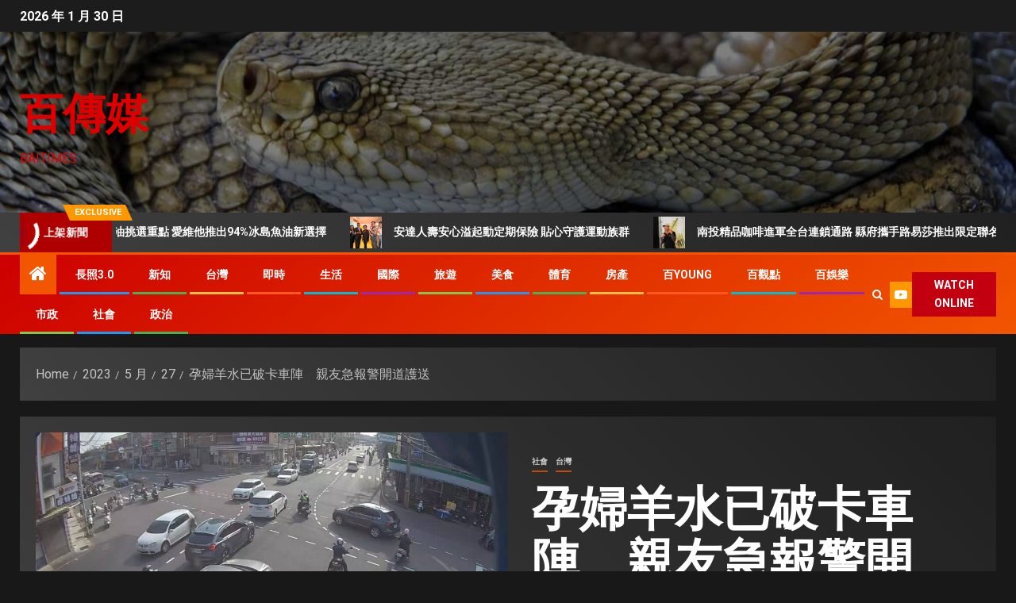

--- FILE ---
content_type: text/html; charset=UTF-8
request_url: https://www.baitimes.com/2023/05/27/pregnant-woman/
body_size: 103643
content:
<!doctype html>
<html lang="zh-TW" prefix="og: https://ogp.me/ns#">
<head>
    <meta charset="UTF-8">
    <meta name="viewport" content="width=device-width, initial-scale=1">
    <link rel="profile" href="http://gmpg.org/xfn/11">
    	<style>img:is([sizes="auto" i], [sizes^="auto," i]) { contain-intrinsic-size: 3000px 1500px }</style>
	
<!-- Search Engine Optimization by Rank Math - https://rankmath.com/ -->
<title>孕婦羊水已破卡車陣　親友急報警開道護送 - 百傳媒</title>
<meta name="description" content="桃園市平鎮區呂姓女子昨（26日）上午7時30分許，慌張撥打110求助，開車載著即將臨盆弟媳去醫院，半路上羊水已破卻卡在車陣中，警方了解原委後，因當時正值上班的交通尖峰時刻，當機立斷派員在前幫忙開道引導，讓原本需要半小時以上的車程，僅花費短短的10分鐘就趕抵，成功幫助孕婦順產。"/>
<meta name="robots" content="follow, index, max-snippet:-1, max-video-preview:-1, max-image-preview:large"/>
<link rel="canonical" href="https://www.baitimes.com/2023/05/27/pregnant-woman/" />
<meta property="og:locale" content="zh_TW" />
<meta property="og:type" content="article" />
<meta property="og:title" content="孕婦羊水已破卡車陣　親友急報警開道護送 - 百傳媒" />
<meta property="og:description" content="桃園市平鎮區呂姓女子昨（26日）上午7時30分許，慌張撥打110求助，開車載著即將臨盆弟媳去醫院，半路上羊水已破卻卡在車陣中，警方了解原委後，因當時正值上班的交通尖峰時刻，當機立斷派員在前幫忙開道引導，讓原本需要半小時以上的車程，僅花費短短的10分鐘就趕抵，成功幫助孕婦順產。" />
<meta property="og:url" content="https://www.baitimes.com/2023/05/27/pregnant-woman/" />
<meta property="og:site_name" content="百傳媒" />
<meta property="article:publisher" content="https://www.facebook.com/baitimes2020/" />
<meta property="article:author" content="https://www.facebook.com/Baitimes" />
<meta property="article:tag" content="孕婦" />
<meta property="article:tag" content="羊水" />
<meta property="article:tag" content="臨盆" />
<meta property="article:tag" content="警方開道" />
<meta property="article:section" content="社會" />
<meta property="fb:admins" content="Baitimes168@gmail.com" />
<meta property="og:image" content="https://www.baitimes.com/wp-content/uploads/2023/05/179879.jpg" />
<meta property="og:image:secure_url" content="https://www.baitimes.com/wp-content/uploads/2023/05/179879.jpg" />
<meta property="og:image:width" content="1706" />
<meta property="og:image:height" content="960" />
<meta property="og:image:alt" content="孕婦" />
<meta property="og:image:type" content="image/jpeg" />
<meta property="article:published_time" content="2023-05-27T09:53:10+08:00" />
<meta name="twitter:card" content="summary_large_image" />
<meta name="twitter:title" content="孕婦羊水已破卡車陣　親友急報警開道護送 - 百傳媒" />
<meta name="twitter:description" content="桃園市平鎮區呂姓女子昨（26日）上午7時30分許，慌張撥打110求助，開車載著即將臨盆弟媳去醫院，半路上羊水已破卻卡在車陣中，警方了解原委後，因當時正值上班的交通尖峰時刻，當機立斷派員在前幫忙開道引導，讓原本需要半小時以上的車程，僅花費短短的10分鐘就趕抵，成功幫助孕婦順產。" />
<meta name="twitter:image" content="https://www.baitimes.com/wp-content/uploads/2023/05/179879.jpg" />
<meta name="twitter:label1" content="Written by" />
<meta name="twitter:data1" content="編緝中心" />
<meta name="twitter:label2" content="Time to read" />
<meta name="twitter:data2" content="Less than a minute" />
<script type="application/ld+json" class="rank-math-schema">{"@context":"https://schema.org","@graph":[{"@type":"Place","@id":"https://www.baitimes.com/#place","address":{"@type":"PostalAddress","streetAddress":"\u798f\u5dde\u4e00\u885736\u865f3F","addressLocality":"\u4e2d\u58e2\u5340","addressRegion":"\u6843\u5712\u5e02","postalCode":"320","addressCountry":"\u4e2d\u83ef\u6c11\u570b"}},{"@type":["Website","Organization"],"@id":"https://www.baitimes.com/#organization","name":"\u767e\u50b3\u5a92","url":"http://baitimes.com","sameAs":["https://www.facebook.com/baitimes2020/"],"email":"baitimes168@gmail.com","address":{"@type":"PostalAddress","streetAddress":"\u798f\u5dde\u4e00\u885736\u865f3F","addressLocality":"\u4e2d\u58e2\u5340","addressRegion":"\u6843\u5712\u5e02","postalCode":"320","addressCountry":"\u4e2d\u83ef\u6c11\u570b"},"openingHours":["Monday,Tuesday,Wednesday,Thursday,Friday,Saturday,Sunday 09:00-17:00"],"location":{"@id":"https://www.baitimes.com/#place"}},{"@type":"WebSite","@id":"https://www.baitimes.com/#website","url":"https://www.baitimes.com","name":"\u767e\u50b3\u5a92","publisher":{"@id":"https://www.baitimes.com/#organization"},"inLanguage":"zh-TW"},{"@type":"ImageObject","@id":"https://www.baitimes.com/wp-content/uploads/2023/05/179879.jpg","url":"https://www.baitimes.com/wp-content/uploads/2023/05/179879.jpg","width":"1706","height":"960","inLanguage":"zh-TW"},{"@type":"WebPage","@id":"https://www.baitimes.com/2023/05/27/pregnant-woman/#webpage","url":"https://www.baitimes.com/2023/05/27/pregnant-woman/","name":"\u5b55\u5a66\u7f8a\u6c34\u5df2\u7834\u5361\u8eca\u9663\u3000\u89aa\u53cb\u6025\u5831\u8b66\u958b\u9053\u8b77\u9001 - \u767e\u50b3\u5a92","datePublished":"2023-05-27T09:53:10+08:00","dateModified":"2023-05-27T09:53:10+08:00","isPartOf":{"@id":"https://www.baitimes.com/#website"},"primaryImageOfPage":{"@id":"https://www.baitimes.com/wp-content/uploads/2023/05/179879.jpg"},"inLanguage":"zh-TW"},{"@type":"Person","@id":"https://www.baitimes.com/2023/05/27/pregnant-woman/#author","name":"\u7de8\u7ddd\u4e2d\u5fc3","image":{"@type":"ImageObject","@id":"https://secure.gravatar.com/avatar/3395f6c033d30470b4fec1086d9ac54b819cd9900c818e345b8905620f5c2997?s=96&amp;d=mm&amp;r=g","url":"https://secure.gravatar.com/avatar/3395f6c033d30470b4fec1086d9ac54b819cd9900c818e345b8905620f5c2997?s=96&amp;d=mm&amp;r=g","caption":"\u7de8\u7ddd\u4e2d\u5fc3","inLanguage":"zh-TW"},"sameAs":["https://baitimes.com"],"worksFor":{"@id":"https://www.baitimes.com/#organization"}},{"@type":"Article","headline":"\u5b55\u5a66\u7f8a\u6c34\u5df2\u7834\u5361\u8eca\u9663\u3000\u89aa\u53cb\u6025\u5831\u8b66\u958b\u9053\u8b77\u9001 - \u767e\u50b3\u5a92","keywords":"\u5b55\u5a66","datePublished":"2023-05-27T09:53:10+08:00","dateModified":"2023-05-27T09:53:10+08:00","articleSection":"\u53f0\u7063, \u793e\u6703","author":{"@id":"https://www.baitimes.com/2023/05/27/pregnant-woman/#author","name":"\u7de8\u7ddd\u4e2d\u5fc3"},"publisher":{"@id":"https://www.baitimes.com/#organization"},"description":"\u6843\u5712\u5e02\u5e73\u93ae\u5340\u5442\u59d3\u5973\u5b50\u6628\uff0826\u65e5\uff09\u4e0a\u53487\u664230\u5206\u8a31\uff0c\u614c\u5f35\u64a5\u6253110\u6c42\u52a9\uff0c\u958b\u8eca\u8f09\u8457\u5373\u5c07\u81e8\u76c6\u5f1f\u5ab3\u53bb\u91ab\u9662\uff0c\u534a\u8def\u4e0a\u7f8a\u6c34\u5df2\u7834\u537b\u5361\u5728\u8eca\u9663\u4e2d\uff0c\u8b66\u65b9\u4e86\u89e3\u539f\u59d4\u5f8c\uff0c\u56e0\u7576\u6642\u6b63\u503c\u4e0a\u73ed\u7684\u4ea4\u901a\u5c16\u5cf0\u6642\u523b\uff0c\u7576\u6a5f\u7acb\u65b7\u6d3e\u54e1\u5728\u524d\u5e6b\u5fd9\u958b\u9053\u5f15\u5c0e\uff0c\u8b93\u539f\u672c\u9700\u8981\u534a\u5c0f\u6642\u4ee5\u4e0a\u7684\u8eca\u7a0b\uff0c\u50c5\u82b1\u8cbb\u77ed\u77ed\u768410\u5206\u9418\u5c31\u8d95\u62b5\uff0c\u6210\u529f\u5e6b\u52a9\u5b55\u5a66\u9806\u7522\u3002","name":"\u5b55\u5a66\u7f8a\u6c34\u5df2\u7834\u5361\u8eca\u9663\u3000\u89aa\u53cb\u6025\u5831\u8b66\u958b\u9053\u8b77\u9001 - \u767e\u50b3\u5a92","@id":"https://www.baitimes.com/2023/05/27/pregnant-woman/#richSnippet","isPartOf":{"@id":"https://www.baitimes.com/2023/05/27/pregnant-woman/#webpage"},"image":{"@id":"https://www.baitimes.com/wp-content/uploads/2023/05/179879.jpg"},"inLanguage":"zh-TW","mainEntityOfPage":{"@id":"https://www.baitimes.com/2023/05/27/pregnant-woman/#webpage"}}]}</script>
<!-- /Rank Math WordPress SEO plugin -->

<link rel='dns-prefetch' href='//fonts.googleapis.com' />
<link rel="alternate" type="application/rss+xml" title="訂閱《百傳媒》&raquo; 資訊提供" href="https://www.baitimes.com/feed/" />
<link rel="alternate" type="application/rss+xml" title="訂閱《百傳媒》&raquo; 留言的資訊提供" href="https://www.baitimes.com/comments/feed/" />
<link rel="alternate" type="application/rss+xml" title="訂閱《百傳媒 》&raquo;〈孕婦羊水已破卡車陣　親友急報警開道護送〉留言的資訊提供" href="https://www.baitimes.com/2023/05/27/pregnant-woman/feed/" />
<script type="text/javascript">
/* <![CDATA[ */
window._wpemojiSettings = {"baseUrl":"https:\/\/s.w.org\/images\/core\/emoji\/16.0.1\/72x72\/","ext":".png","svgUrl":"https:\/\/s.w.org\/images\/core\/emoji\/16.0.1\/svg\/","svgExt":".svg","source":{"concatemoji":"https:\/\/www.baitimes.com\/wp-includes\/js\/wp-emoji-release.min.js?ver=6.8.3"}};
/*! This file is auto-generated */
!function(s,n){var o,i,e;function c(e){try{var t={supportTests:e,timestamp:(new Date).valueOf()};sessionStorage.setItem(o,JSON.stringify(t))}catch(e){}}function p(e,t,n){e.clearRect(0,0,e.canvas.width,e.canvas.height),e.fillText(t,0,0);var t=new Uint32Array(e.getImageData(0,0,e.canvas.width,e.canvas.height).data),a=(e.clearRect(0,0,e.canvas.width,e.canvas.height),e.fillText(n,0,0),new Uint32Array(e.getImageData(0,0,e.canvas.width,e.canvas.height).data));return t.every(function(e,t){return e===a[t]})}function u(e,t){e.clearRect(0,0,e.canvas.width,e.canvas.height),e.fillText(t,0,0);for(var n=e.getImageData(16,16,1,1),a=0;a<n.data.length;a++)if(0!==n.data[a])return!1;return!0}function f(e,t,n,a){switch(t){case"flag":return n(e,"\ud83c\udff3\ufe0f\u200d\u26a7\ufe0f","\ud83c\udff3\ufe0f\u200b\u26a7\ufe0f")?!1:!n(e,"\ud83c\udde8\ud83c\uddf6","\ud83c\udde8\u200b\ud83c\uddf6")&&!n(e,"\ud83c\udff4\udb40\udc67\udb40\udc62\udb40\udc65\udb40\udc6e\udb40\udc67\udb40\udc7f","\ud83c\udff4\u200b\udb40\udc67\u200b\udb40\udc62\u200b\udb40\udc65\u200b\udb40\udc6e\u200b\udb40\udc67\u200b\udb40\udc7f");case"emoji":return!a(e,"\ud83e\udedf")}return!1}function g(e,t,n,a){var r="undefined"!=typeof WorkerGlobalScope&&self instanceof WorkerGlobalScope?new OffscreenCanvas(300,150):s.createElement("canvas"),o=r.getContext("2d",{willReadFrequently:!0}),i=(o.textBaseline="top",o.font="600 32px Arial",{});return e.forEach(function(e){i[e]=t(o,e,n,a)}),i}function t(e){var t=s.createElement("script");t.src=e,t.defer=!0,s.head.appendChild(t)}"undefined"!=typeof Promise&&(o="wpEmojiSettingsSupports",i=["flag","emoji"],n.supports={everything:!0,everythingExceptFlag:!0},e=new Promise(function(e){s.addEventListener("DOMContentLoaded",e,{once:!0})}),new Promise(function(t){var n=function(){try{var e=JSON.parse(sessionStorage.getItem(o));if("object"==typeof e&&"number"==typeof e.timestamp&&(new Date).valueOf()<e.timestamp+604800&&"object"==typeof e.supportTests)return e.supportTests}catch(e){}return null}();if(!n){if("undefined"!=typeof Worker&&"undefined"!=typeof OffscreenCanvas&&"undefined"!=typeof URL&&URL.createObjectURL&&"undefined"!=typeof Blob)try{var e="postMessage("+g.toString()+"("+[JSON.stringify(i),f.toString(),p.toString(),u.toString()].join(",")+"));",a=new Blob([e],{type:"text/javascript"}),r=new Worker(URL.createObjectURL(a),{name:"wpTestEmojiSupports"});return void(r.onmessage=function(e){c(n=e.data),r.terminate(),t(n)})}catch(e){}c(n=g(i,f,p,u))}t(n)}).then(function(e){for(var t in e)n.supports[t]=e[t],n.supports.everything=n.supports.everything&&n.supports[t],"flag"!==t&&(n.supports.everythingExceptFlag=n.supports.everythingExceptFlag&&n.supports[t]);n.supports.everythingExceptFlag=n.supports.everythingExceptFlag&&!n.supports.flag,n.DOMReady=!1,n.readyCallback=function(){n.DOMReady=!0}}).then(function(){return e}).then(function(){var e;n.supports.everything||(n.readyCallback(),(e=n.source||{}).concatemoji?t(e.concatemoji):e.wpemoji&&e.twemoji&&(t(e.twemoji),t(e.wpemoji)))}))}((window,document),window._wpemojiSettings);
/* ]]> */
</script>
<style id='wp-emoji-styles-inline-css' type='text/css'>

	img.wp-smiley, img.emoji {
		display: inline !important;
		border: none !important;
		box-shadow: none !important;
		height: 1em !important;
		width: 1em !important;
		margin: 0 0.07em !important;
		vertical-align: -0.1em !important;
		background: none !important;
		padding: 0 !important;
	}
</style>
<link rel='stylesheet' id='wp-block-library-css' href='https://www.baitimes.com/wp-includes/css/dist/block-library/style.min.css?ver=6.8.3' type='text/css' media='all' />
<style id='wp-block-library-theme-inline-css' type='text/css'>
.wp-block-audio :where(figcaption){color:#555;font-size:13px;text-align:center}.is-dark-theme .wp-block-audio :where(figcaption){color:#ffffffa6}.wp-block-audio{margin:0 0 1em}.wp-block-code{border:1px solid #ccc;border-radius:4px;font-family:Menlo,Consolas,monaco,monospace;padding:.8em 1em}.wp-block-embed :where(figcaption){color:#555;font-size:13px;text-align:center}.is-dark-theme .wp-block-embed :where(figcaption){color:#ffffffa6}.wp-block-embed{margin:0 0 1em}.blocks-gallery-caption{color:#555;font-size:13px;text-align:center}.is-dark-theme .blocks-gallery-caption{color:#ffffffa6}:root :where(.wp-block-image figcaption){color:#555;font-size:13px;text-align:center}.is-dark-theme :root :where(.wp-block-image figcaption){color:#ffffffa6}.wp-block-image{margin:0 0 1em}.wp-block-pullquote{border-bottom:4px solid;border-top:4px solid;color:currentColor;margin-bottom:1.75em}.wp-block-pullquote cite,.wp-block-pullquote footer,.wp-block-pullquote__citation{color:currentColor;font-size:.8125em;font-style:normal;text-transform:uppercase}.wp-block-quote{border-left:.25em solid;margin:0 0 1.75em;padding-left:1em}.wp-block-quote cite,.wp-block-quote footer{color:currentColor;font-size:.8125em;font-style:normal;position:relative}.wp-block-quote:where(.has-text-align-right){border-left:none;border-right:.25em solid;padding-left:0;padding-right:1em}.wp-block-quote:where(.has-text-align-center){border:none;padding-left:0}.wp-block-quote.is-large,.wp-block-quote.is-style-large,.wp-block-quote:where(.is-style-plain){border:none}.wp-block-search .wp-block-search__label{font-weight:700}.wp-block-search__button{border:1px solid #ccc;padding:.375em .625em}:where(.wp-block-group.has-background){padding:1.25em 2.375em}.wp-block-separator.has-css-opacity{opacity:.4}.wp-block-separator{border:none;border-bottom:2px solid;margin-left:auto;margin-right:auto}.wp-block-separator.has-alpha-channel-opacity{opacity:1}.wp-block-separator:not(.is-style-wide):not(.is-style-dots){width:100px}.wp-block-separator.has-background:not(.is-style-dots){border-bottom:none;height:1px}.wp-block-separator.has-background:not(.is-style-wide):not(.is-style-dots){height:2px}.wp-block-table{margin:0 0 1em}.wp-block-table td,.wp-block-table th{word-break:normal}.wp-block-table :where(figcaption){color:#555;font-size:13px;text-align:center}.is-dark-theme .wp-block-table :where(figcaption){color:#ffffffa6}.wp-block-video :where(figcaption){color:#555;font-size:13px;text-align:center}.is-dark-theme .wp-block-video :where(figcaption){color:#ffffffa6}.wp-block-video{margin:0 0 1em}:root :where(.wp-block-template-part.has-background){margin-bottom:0;margin-top:0;padding:1.25em 2.375em}
</style>
<style id='global-styles-inline-css' type='text/css'>
:root{--wp--preset--aspect-ratio--square: 1;--wp--preset--aspect-ratio--4-3: 4/3;--wp--preset--aspect-ratio--3-4: 3/4;--wp--preset--aspect-ratio--3-2: 3/2;--wp--preset--aspect-ratio--2-3: 2/3;--wp--preset--aspect-ratio--16-9: 16/9;--wp--preset--aspect-ratio--9-16: 9/16;--wp--preset--color--black: #000000;--wp--preset--color--cyan-bluish-gray: #abb8c3;--wp--preset--color--white: #ffffff;--wp--preset--color--pale-pink: #f78da7;--wp--preset--color--vivid-red: #cf2e2e;--wp--preset--color--luminous-vivid-orange: #ff6900;--wp--preset--color--luminous-vivid-amber: #fcb900;--wp--preset--color--light-green-cyan: #7bdcb5;--wp--preset--color--vivid-green-cyan: #00d084;--wp--preset--color--pale-cyan-blue: #8ed1fc;--wp--preset--color--vivid-cyan-blue: #0693e3;--wp--preset--color--vivid-purple: #9b51e0;--wp--preset--gradient--vivid-cyan-blue-to-vivid-purple: linear-gradient(135deg,rgba(6,147,227,1) 0%,rgb(155,81,224) 100%);--wp--preset--gradient--light-green-cyan-to-vivid-green-cyan: linear-gradient(135deg,rgb(122,220,180) 0%,rgb(0,208,130) 100%);--wp--preset--gradient--luminous-vivid-amber-to-luminous-vivid-orange: linear-gradient(135deg,rgba(252,185,0,1) 0%,rgba(255,105,0,1) 100%);--wp--preset--gradient--luminous-vivid-orange-to-vivid-red: linear-gradient(135deg,rgba(255,105,0,1) 0%,rgb(207,46,46) 100%);--wp--preset--gradient--very-light-gray-to-cyan-bluish-gray: linear-gradient(135deg,rgb(238,238,238) 0%,rgb(169,184,195) 100%);--wp--preset--gradient--cool-to-warm-spectrum: linear-gradient(135deg,rgb(74,234,220) 0%,rgb(151,120,209) 20%,rgb(207,42,186) 40%,rgb(238,44,130) 60%,rgb(251,105,98) 80%,rgb(254,248,76) 100%);--wp--preset--gradient--blush-light-purple: linear-gradient(135deg,rgb(255,206,236) 0%,rgb(152,150,240) 100%);--wp--preset--gradient--blush-bordeaux: linear-gradient(135deg,rgb(254,205,165) 0%,rgb(254,45,45) 50%,rgb(107,0,62) 100%);--wp--preset--gradient--luminous-dusk: linear-gradient(135deg,rgb(255,203,112) 0%,rgb(199,81,192) 50%,rgb(65,88,208) 100%);--wp--preset--gradient--pale-ocean: linear-gradient(135deg,rgb(255,245,203) 0%,rgb(182,227,212) 50%,rgb(51,167,181) 100%);--wp--preset--gradient--electric-grass: linear-gradient(135deg,rgb(202,248,128) 0%,rgb(113,206,126) 100%);--wp--preset--gradient--midnight: linear-gradient(135deg,rgb(2,3,129) 0%,rgb(40,116,252) 100%);--wp--preset--font-size--small: 13px;--wp--preset--font-size--medium: 20px;--wp--preset--font-size--large: 36px;--wp--preset--font-size--x-large: 42px;--wp--preset--spacing--20: 0.44rem;--wp--preset--spacing--30: 0.67rem;--wp--preset--spacing--40: 1rem;--wp--preset--spacing--50: 1.5rem;--wp--preset--spacing--60: 2.25rem;--wp--preset--spacing--70: 3.38rem;--wp--preset--spacing--80: 5.06rem;--wp--preset--shadow--natural: 6px 6px 9px rgba(0, 0, 0, 0.2);--wp--preset--shadow--deep: 12px 12px 50px rgba(0, 0, 0, 0.4);--wp--preset--shadow--sharp: 6px 6px 0px rgba(0, 0, 0, 0.2);--wp--preset--shadow--outlined: 6px 6px 0px -3px rgba(255, 255, 255, 1), 6px 6px rgba(0, 0, 0, 1);--wp--preset--shadow--crisp: 6px 6px 0px rgba(0, 0, 0, 1);}:root { --wp--style--global--content-size: 830px;--wp--style--global--wide-size: 1480px; }:where(body) { margin: 0; }.wp-site-blocks > .alignleft { float: left; margin-right: 2em; }.wp-site-blocks > .alignright { float: right; margin-left: 2em; }.wp-site-blocks > .aligncenter { justify-content: center; margin-left: auto; margin-right: auto; }:where(.wp-site-blocks) > * { margin-block-start: 24px; margin-block-end: 0; }:where(.wp-site-blocks) > :first-child { margin-block-start: 0; }:where(.wp-site-blocks) > :last-child { margin-block-end: 0; }:root { --wp--style--block-gap: 24px; }:root :where(.is-layout-flow) > :first-child{margin-block-start: 0;}:root :where(.is-layout-flow) > :last-child{margin-block-end: 0;}:root :where(.is-layout-flow) > *{margin-block-start: 24px;margin-block-end: 0;}:root :where(.is-layout-constrained) > :first-child{margin-block-start: 0;}:root :where(.is-layout-constrained) > :last-child{margin-block-end: 0;}:root :where(.is-layout-constrained) > *{margin-block-start: 24px;margin-block-end: 0;}:root :where(.is-layout-flex){gap: 24px;}:root :where(.is-layout-grid){gap: 24px;}.is-layout-flow > .alignleft{float: left;margin-inline-start: 0;margin-inline-end: 2em;}.is-layout-flow > .alignright{float: right;margin-inline-start: 2em;margin-inline-end: 0;}.is-layout-flow > .aligncenter{margin-left: auto !important;margin-right: auto !important;}.is-layout-constrained > .alignleft{float: left;margin-inline-start: 0;margin-inline-end: 2em;}.is-layout-constrained > .alignright{float: right;margin-inline-start: 2em;margin-inline-end: 0;}.is-layout-constrained > .aligncenter{margin-left: auto !important;margin-right: auto !important;}.is-layout-constrained > :where(:not(.alignleft):not(.alignright):not(.alignfull)){max-width: var(--wp--style--global--content-size);margin-left: auto !important;margin-right: auto !important;}.is-layout-constrained > .alignwide{max-width: var(--wp--style--global--wide-size);}body .is-layout-flex{display: flex;}.is-layout-flex{flex-wrap: wrap;align-items: center;}.is-layout-flex > :is(*, div){margin: 0;}body .is-layout-grid{display: grid;}.is-layout-grid > :is(*, div){margin: 0;}body{padding-top: 0px;padding-right: 0px;padding-bottom: 0px;padding-left: 0px;}a:where(:not(.wp-element-button)){text-decoration: none;}:root :where(.wp-element-button, .wp-block-button__link){background-color: #32373c;border-width: 0;color: #fff;font-family: inherit;font-size: inherit;line-height: inherit;padding: calc(0.667em + 2px) calc(1.333em + 2px);text-decoration: none;}.has-black-color{color: var(--wp--preset--color--black) !important;}.has-cyan-bluish-gray-color{color: var(--wp--preset--color--cyan-bluish-gray) !important;}.has-white-color{color: var(--wp--preset--color--white) !important;}.has-pale-pink-color{color: var(--wp--preset--color--pale-pink) !important;}.has-vivid-red-color{color: var(--wp--preset--color--vivid-red) !important;}.has-luminous-vivid-orange-color{color: var(--wp--preset--color--luminous-vivid-orange) !important;}.has-luminous-vivid-amber-color{color: var(--wp--preset--color--luminous-vivid-amber) !important;}.has-light-green-cyan-color{color: var(--wp--preset--color--light-green-cyan) !important;}.has-vivid-green-cyan-color{color: var(--wp--preset--color--vivid-green-cyan) !important;}.has-pale-cyan-blue-color{color: var(--wp--preset--color--pale-cyan-blue) !important;}.has-vivid-cyan-blue-color{color: var(--wp--preset--color--vivid-cyan-blue) !important;}.has-vivid-purple-color{color: var(--wp--preset--color--vivid-purple) !important;}.has-black-background-color{background-color: var(--wp--preset--color--black) !important;}.has-cyan-bluish-gray-background-color{background-color: var(--wp--preset--color--cyan-bluish-gray) !important;}.has-white-background-color{background-color: var(--wp--preset--color--white) !important;}.has-pale-pink-background-color{background-color: var(--wp--preset--color--pale-pink) !important;}.has-vivid-red-background-color{background-color: var(--wp--preset--color--vivid-red) !important;}.has-luminous-vivid-orange-background-color{background-color: var(--wp--preset--color--luminous-vivid-orange) !important;}.has-luminous-vivid-amber-background-color{background-color: var(--wp--preset--color--luminous-vivid-amber) !important;}.has-light-green-cyan-background-color{background-color: var(--wp--preset--color--light-green-cyan) !important;}.has-vivid-green-cyan-background-color{background-color: var(--wp--preset--color--vivid-green-cyan) !important;}.has-pale-cyan-blue-background-color{background-color: var(--wp--preset--color--pale-cyan-blue) !important;}.has-vivid-cyan-blue-background-color{background-color: var(--wp--preset--color--vivid-cyan-blue) !important;}.has-vivid-purple-background-color{background-color: var(--wp--preset--color--vivid-purple) !important;}.has-black-border-color{border-color: var(--wp--preset--color--black) !important;}.has-cyan-bluish-gray-border-color{border-color: var(--wp--preset--color--cyan-bluish-gray) !important;}.has-white-border-color{border-color: var(--wp--preset--color--white) !important;}.has-pale-pink-border-color{border-color: var(--wp--preset--color--pale-pink) !important;}.has-vivid-red-border-color{border-color: var(--wp--preset--color--vivid-red) !important;}.has-luminous-vivid-orange-border-color{border-color: var(--wp--preset--color--luminous-vivid-orange) !important;}.has-luminous-vivid-amber-border-color{border-color: var(--wp--preset--color--luminous-vivid-amber) !important;}.has-light-green-cyan-border-color{border-color: var(--wp--preset--color--light-green-cyan) !important;}.has-vivid-green-cyan-border-color{border-color: var(--wp--preset--color--vivid-green-cyan) !important;}.has-pale-cyan-blue-border-color{border-color: var(--wp--preset--color--pale-cyan-blue) !important;}.has-vivid-cyan-blue-border-color{border-color: var(--wp--preset--color--vivid-cyan-blue) !important;}.has-vivid-purple-border-color{border-color: var(--wp--preset--color--vivid-purple) !important;}.has-vivid-cyan-blue-to-vivid-purple-gradient-background{background: var(--wp--preset--gradient--vivid-cyan-blue-to-vivid-purple) !important;}.has-light-green-cyan-to-vivid-green-cyan-gradient-background{background: var(--wp--preset--gradient--light-green-cyan-to-vivid-green-cyan) !important;}.has-luminous-vivid-amber-to-luminous-vivid-orange-gradient-background{background: var(--wp--preset--gradient--luminous-vivid-amber-to-luminous-vivid-orange) !important;}.has-luminous-vivid-orange-to-vivid-red-gradient-background{background: var(--wp--preset--gradient--luminous-vivid-orange-to-vivid-red) !important;}.has-very-light-gray-to-cyan-bluish-gray-gradient-background{background: var(--wp--preset--gradient--very-light-gray-to-cyan-bluish-gray) !important;}.has-cool-to-warm-spectrum-gradient-background{background: var(--wp--preset--gradient--cool-to-warm-spectrum) !important;}.has-blush-light-purple-gradient-background{background: var(--wp--preset--gradient--blush-light-purple) !important;}.has-blush-bordeaux-gradient-background{background: var(--wp--preset--gradient--blush-bordeaux) !important;}.has-luminous-dusk-gradient-background{background: var(--wp--preset--gradient--luminous-dusk) !important;}.has-pale-ocean-gradient-background{background: var(--wp--preset--gradient--pale-ocean) !important;}.has-electric-grass-gradient-background{background: var(--wp--preset--gradient--electric-grass) !important;}.has-midnight-gradient-background{background: var(--wp--preset--gradient--midnight) !important;}.has-small-font-size{font-size: var(--wp--preset--font-size--small) !important;}.has-medium-font-size{font-size: var(--wp--preset--font-size--medium) !important;}.has-large-font-size{font-size: var(--wp--preset--font-size--large) !important;}.has-x-large-font-size{font-size: var(--wp--preset--font-size--x-large) !important;}
:root :where(.wp-block-pullquote){font-size: 1.5em;line-height: 1.6;}
</style>
<link rel='stylesheet' id='aft-icons-css' href='https://www.baitimes.com/wp-content/themes/newsever/assets/icons/style.css?ver=6.8.3' type='text/css' media='all' />
<link rel='stylesheet' id='bootstrap-css' href='https://www.baitimes.com/wp-content/themes/newsever/assets/bootstrap/css/bootstrap.min.css?ver=6.8.3' type='text/css' media='all' />
<link rel='stylesheet' id='slick-css-css' href='https://www.baitimes.com/wp-content/themes/newsever/assets/slick/css/slick.min.css?ver=6.8.3' type='text/css' media='all' />
<link rel='stylesheet' id='sidr-css' href='https://www.baitimes.com/wp-content/themes/newsever/assets/sidr/css/jquery.sidr.dark.css?ver=6.8.3' type='text/css' media='all' />
<link rel='stylesheet' id='magnific-popup-css' href='https://www.baitimes.com/wp-content/themes/newsever/assets/magnific-popup/magnific-popup.css?ver=6.8.3' type='text/css' media='all' />
<link rel='stylesheet' id='newsever-google-fonts-css' href='https://fonts.googleapis.com/css?family=Roboto:100,300,400,500,700|Barlow:ital,wght@0,400;0,500;0,600;0,700;0,800;0,900;1,300;1,400;1,500;1,600;1,700;1,800|Barlow%20Semi%20Condensed:ital,wght@0,300;0,400;0,500;0,600;0,700;1,300;1,400;1,500;1,600;1,700&#038;subset=latin,latin-ext' type='text/css' media='all' />
<link rel='stylesheet' id='newsever-style-css' href='https://www.baitimes.com/wp-content/themes/newsever/style.css?ver=4.3.4' type='text/css' media='all' />
<script type="text/javascript" src="https://www.baitimes.com/wp-includes/js/jquery/jquery.min.js?ver=3.7.1" id="jquery-core-js"></script>
<script type="text/javascript" src="https://www.baitimes.com/wp-includes/js/jquery/jquery-migrate.min.js?ver=3.4.1" id="jquery-migrate-js"></script>
<link rel="https://api.w.org/" href="https://www.baitimes.com/wp-json/" /><link rel="alternate" title="JSON" type="application/json" href="https://www.baitimes.com/wp-json/wp/v2/posts/23312" /><link rel="EditURI" type="application/rsd+xml" title="RSD" href="https://www.baitimes.com/xmlrpc.php?rsd" />
<meta name="generator" content="WordPress 6.8.3" />
<link rel='shortlink' href='https://www.baitimes.com/?p=23312' />
<link rel="alternate" title="oEmbed (JSON)" type="application/json+oembed" href="https://www.baitimes.com/wp-json/oembed/1.0/embed?url=https%3A%2F%2Fwww.baitimes.com%2F2023%2F05%2F27%2Fpregnant-woman%2F" />
<link rel="alternate" title="oEmbed (XML)" type="text/xml+oembed" href="https://www.baitimes.com/wp-json/oembed/1.0/embed?url=https%3A%2F%2Fwww.baitimes.com%2F2023%2F05%2F27%2Fpregnant-woman%2F&#038;format=xml" />
<link rel="pingback" href="https://www.baitimes.com/xmlrpc.php"><style type="text/css">.recentcomments a{display:inline !important;padding:0 !important;margin:0 !important;}</style>        <style type="text/css">
                        body .site-title a,
            .site-header .site-branding .site-title a:visited,
            .site-header .site-branding .site-title a:hover,
            .site-description {
                color: #dd0000;
            }

            .header-layout-3 .site-header .site-branding .site-title,
            .site-branding .site-title {
                font-size: 54px;
            }

            @media only screen and (max-width: 640px) {
                .site-branding .site-title {
                    font-size: 40px;

                }
            }

            @media only screen and (max-width: 375px) {
                .site-branding .site-title {
                    font-size: 32px;

                }
            }

            
                        .elementor-page .elementor-section.elementor-section-full_width > .elementor-container,
            .elementor-page .elementor-section.elementor-section-boxed > .elementor-container,
            .elementor-default .elementor-section.elementor-section-full_width > .elementor-container,
            .elementor-default .elementor-section.elementor-section-boxed > .elementor-container{
                max-width: 1500px;
            }
            .align-content-left .elementor-section-stretched,
            .align-content-right .elementor-section-stretched {
                max-width: 100%;
                left: 0 !important;
            }
            }

        </style>
        <link rel="icon" href="https://www.baitimes.com/wp-content/uploads/2022/01/cropped-512X512百傳媒-scaled-1-32x32.jpg" sizes="32x32" />
<link rel="icon" href="https://www.baitimes.com/wp-content/uploads/2022/01/cropped-512X512百傳媒-scaled-1-192x192.jpg" sizes="192x192" />
<link rel="apple-touch-icon" href="https://www.baitimes.com/wp-content/uploads/2022/01/cropped-512X512百傳媒-scaled-1-180x180.jpg" />
<meta name="msapplication-TileImage" content="https://www.baitimes.com/wp-content/uploads/2022/01/cropped-512X512百傳媒-scaled-1-270x270.jpg" />
</head>

<body class="wp-singular post-template-default single single-post postid-23312 single-format-standard wp-embed-responsive wp-theme-newsever aft-dark-mode aft-hide-comment-count-in-list aft-hide-minutes-read-in-list aft-hide-date-author-in-list default-content-layout content-with-single-sidebar align-content-left">
    <div id="af-preloader">
        <div class="spinner">
            <div class="spinnerhalf spinnerhalf--left"></div>
            <div class="spinnerhalf spinnerhalf--right"></div>
        </div>
    </div>

<div id="page" class="site">
    <a class="skip-link screen-reader-text" href="#content">Skip to content</a>


    
    <header id="masthead" class="header-style1 header-layout-side">

        <div class="top-header">
    <div class="container-wrapper">
      <div class="top-bar-flex">
        <div class="top-bar-left col-66">

          
          <div class="date-bar-left">
                          <span class="topbar-date">
                2026 年 1 月 30 日              </span>

                                  </div>
                      <div class="af-secondary-menu">
              <div class="container-wrapper">
                
              </div>
            </div>
                  </div>

        <div class="top-bar-right col-3">
          <span class="aft-small-social-menu">
                      </span>
        </div>
      </div>
    </div>

  </div>
<div class="main-header  data-bg"
  data-background="https://www.baitimes.com/wp-content/uploads/2025/02/cropped-截圖-2025-02-04-下午1.50.01.jpg">
  <div class="container-wrapper">
    <div class="af-container-row af-flex-container">
      
      <div class="col-1 float-l pad">
        <div class="logo-brand">
          <div class="site-branding">
                          <p class="site-title font-family-1">
                <a href="https://www.baitimes.com/"
                  rel="home">百傳媒</a>
              </p>
            
                          <p class="site-description">BAITIMES</p>
                      </div>
        </div>
      </div>

      
    </div>
  </div>

</div>
<div class="exclusive-news">
        <div class="banner-exclusive-posts-wrapper clearfix">

        
        <div class="container-wrapper">
          <div class="exclusive-posts">
            <div class="exclusive-now primary-color">
                              <span class="exclusive-news-title">
                  Exclusive                </span>
                            <div class="exclusive-now-txt-animation-wrap">
                <span class="fancy-spinner">
                  <div class="ring"></div>
                  <div class="ring"></div>
                  <div class="dot"></div>
                </span>
                <span class="exclusive-texts-wrapper">
                                      <span class="exclusive-news-subtitle af-exclusive-animation">
                      <span>上架新聞</span>
                    </span>
                                  </span>
              </div>
            </div>
            <div class="exclusive-slides" dir="ltr">
                              <div class='marquee aft-flash-slide left' data-speed='80000'
                  data-gap='0' data-duplicated='true' data-direction="left">
                                      <a href="https://www.baitimes.com/2026/01/29/%e9%86%ab%e5%b8%ab%e8%a7%a3%e6%9e%90%e9%ad%9a%e6%b2%b9%e6%8c%91%e9%81%b8%e9%87%8d%e9%bb%9e-%e6%84%9b%e7%b6%ad%e4%bb%96%e6%8e%a8%e5%87%ba94%e5%86%b0%e5%b3%b6%e9%ad%9a%e6%b2%b9%e6%96%b0%e9%81%b8/" aria-label="醫師解析魚油挑選重點 愛維他推出94%冰島魚油新選擇">
                      
                      
                      <span class="circle-marq">
                                                  <img src="https://www.baitimes.com/wp-content/uploads/2026/01/20260129181033_3-150x150.jpg"
                            alt="醫師解析魚油挑選重點 愛維他推出94%冰島魚油新選擇">
                                              </span>

                      醫師解析魚油挑選重點 愛維他推出94%冰島魚油新選擇                    </a>
                                      <a href="https://www.baitimes.com/2026/01/29/%e5%ae%89%e9%81%94%e4%ba%ba%e5%a3%bd%e5%ae%89%e5%bf%83%e6%ba%a2%e8%b5%b7%e5%8b%95%e5%ae%9a%e6%9c%9f%e4%bf%9d%e9%9a%aa-%e8%b2%bc%e5%bf%83%e5%ae%88%e8%ad%b7%e9%81%8b%e5%8b%95%e6%97%8f%e7%be%a4/" aria-label="安達人壽安心溢起動定期保險 貼心守護運動族群">
                      
                      
                      <span class="circle-marq">
                                                  <img src="https://www.baitimes.com/wp-content/uploads/2026/01/20260129174714-150x150.jpg"
                            alt="安達人壽安心溢起動定期保險 貼心守護運動族群">
                                              </span>

                      安達人壽安心溢起動定期保險 貼心守護運動族群                    </a>
                                      <a href="https://www.baitimes.com/2026/01/29/%e5%8d%97%e6%8a%95%e7%b2%be%e5%93%81%e5%92%96%e5%95%a1%e9%80%b2%e8%bb%8d%e5%85%a8%e5%8f%b0%e9%80%a3%e9%8e%96%e9%80%9a%e8%b7%af-%e7%b8%a3%e5%ba%9c%e6%94%9c%e6%89%8b%e8%b7%af%e6%98%93%e8%8e%8e%e6%8e%a8/" aria-label="南投精品咖啡進軍全台連鎖通路 縣府攜手路易莎推出限定聯名新品">
                      
                      
                      <span class="circle-marq">
                                                  <img src="https://www.baitimes.com/wp-content/uploads/2026/01/20260129174232_S_247824406-150x150.jpg"
                            alt="南投精品咖啡進軍全台連鎖通路 縣府攜手路易莎推出限定聯名新品">
                                              </span>

                      南投精品咖啡進軍全台連鎖通路 縣府攜手路易莎推出限定聯名新品                    </a>
                                      <a href="https://www.baitimes.com/2026/01/29/%e5%b9%b4%e9%97%9c%e8%bf%91%e6%94%b6%e8%b2%a1%e6%b0%a3-%e6%98%93%e7%b6%93%e5%b0%88%e5%ae%b6%e7%8e%8b%e8%80%81%e5%b8%ab%e6%8f%90%e9%86%92%ef%bc%9a%e8%ac%9d%e5%a4%aa%e6%ad%b2%e3%80%81%e6%8b%9c%e5%b0%be/" aria-label="年關近收財氣 易經專家王老師提醒：謝太歲、拜尾牙是關鍵">
                      
                      
                      <span class="circle-marq">
                                                  <img src="https://www.baitimes.com/wp-content/uploads/2026/01/20260129153202_1891-150x150.jpg"
                            alt="年關近收財氣 易經專家王老師提醒：謝太歲、拜尾牙是關鍵">
                                              </span>

                      年關近收財氣 易經專家王老師提醒：謝太歲、拜尾牙是關鍵                    </a>
                                      <a href="https://www.baitimes.com/2026/01/28/%e4%bb%a5%e4%bb%81%e5%bf%83%e5%85%a5%e9%85%92-%e5%b0%81%e5%ad%98%e6%ad%b2%e6%9c%88%e9%86%87%e9%a6%99-%e9%87%91%e9%96%80%e9%85%92%e5%bb%a0%e7%99%bc%e8%a1%a8%e9%86%ab%e7%95%8c%e5%b0%88%e5%b1%ac%e5%85%b8/" aria-label="以仁心入酒 封存歲月醇香 金門酒廠發表醫界專屬典藏酒款《杏林酒窖》">
                      
                      
                      <span class="circle-marq">
                                                  <img src="https://www.baitimes.com/wp-content/uploads/2026/01/20260128213540-150x150.jpg"
                            alt="以仁心入酒 封存歲月醇香 金門酒廠發表醫界專屬典藏酒款《杏林酒窖》">
                                              </span>

                      以仁心入酒 封存歲月醇香 金門酒廠發表醫界專屬典藏酒款《杏林酒窖》                    </a>
                                  </div>
                          </div>
          </div>
        </div>
      </div>
      <!-- Excluive line END -->
</div>

      <div class="header-menu-part">
        <div id="main-navigation-bar" class="bottom-bar">
          <div class="navigation-section-wrapper">
            <div class="container-wrapper">
              <div class="header-middle-part">
                <div class="navigation-container">
                  <nav class="main-navigation clearfix">
                                          <span class="aft-home-icon">
                                                <a href="https://www.baitimes.com" aria-label="Home">
                          <i class="fa fa-home" aria-hidden="true"></i>
                        </a>
                      </span>
                                        <span
                      class="toggle-menu"
                      role="button"
                      aria-controls="primary-menu"
                      aria-expanded="false"
                      tabindex="0"
                      aria-label="Menu"
                      aria-expanded="false">
                      <a href="javascript:void(0)" aria-label="Menu" class="aft-void-menu">
                        <span class="screen-reader-text">
                          Primary Menu                        </span>
                        <i class="ham"></i>
                      </a>
                    </span>
                    <div class="menu main-menu menu-desktop show-menu-border"><ul id="primary-menu" class="menu"><li id="menu-item-32389" class="menu-item menu-item-type-taxonomy menu-item-object-category menu-item-32389"><a href="https://www.baitimes.com/category/long-term-care3-0/">長照3.0</a></li>
<li id="menu-item-23397" class="menu-item menu-item-type-taxonomy menu-item-object-category menu-item-23397"><a href="https://www.baitimes.com/category/%e6%96%b0%e7%9f%a5/">新知</a></li>
<li id="menu-item-23393" class="menu-item menu-item-type-taxonomy menu-item-object-category current-post-ancestor current-menu-parent current-post-parent menu-item-23393"><a href="https://www.baitimes.com/category/taiwan/">台灣</a></li>
<li id="menu-item-23395" class="menu-item menu-item-type-taxonomy menu-item-object-category menu-item-23395"><a href="https://www.baitimes.com/category/%e5%8d%b3%e6%99%82/">即時</a></li>
<li id="menu-item-23394" class="menu-item menu-item-type-taxonomy menu-item-object-category menu-item-23394"><a href="https://www.baitimes.com/category/%e7%94%9f%e6%b4%bb/">生活</a></li>
<li id="menu-item-23398" class="menu-item menu-item-type-taxonomy menu-item-object-category menu-item-23398"><a href="https://www.baitimes.com/category/international/">國際</a></li>
<li id="menu-item-23399" class="menu-item menu-item-type-taxonomy menu-item-object-category menu-item-23399"><a href="https://www.baitimes.com/category/%e6%97%85%e9%81%8a/">旅遊</a></li>
<li id="menu-item-23400" class="menu-item menu-item-type-taxonomy menu-item-object-category menu-item-23400"><a href="https://www.baitimes.com/category/%e7%be%8e%e9%a3%9f/">美食</a></li>
<li id="menu-item-23406" class="menu-item menu-item-type-taxonomy menu-item-object-category menu-item-23406"><a href="https://www.baitimes.com/category/sports/">體育</a></li>
<li id="menu-item-23408" class="menu-item menu-item-type-taxonomy menu-item-object-category menu-item-23408"><a href="https://www.baitimes.com/category/real-estate/">房產</a></li>
<li id="menu-item-23396" class="menu-item menu-item-type-taxonomy menu-item-object-category menu-item-23396"><a href="https://www.baitimes.com/category/%e7%99%beyoung/">百Young</a></li>
<li id="menu-item-23403" class="menu-item menu-item-type-taxonomy menu-item-object-category menu-item-23403"><a href="https://www.baitimes.com/category/%e7%99%be%e8%a7%80%e9%bb%9e/">百觀點</a></li>
<li id="menu-item-23405" class="menu-item menu-item-type-taxonomy menu-item-object-category menu-item-23405"><a href="https://www.baitimes.com/category/btn-e/">百娛樂</a></li>
<li id="menu-item-23401" class="menu-item menu-item-type-taxonomy menu-item-object-category menu-item-23401"><a href="https://www.baitimes.com/category/%e5%b8%82%e6%94%bf/">市政</a></li>
<li id="menu-item-23402" class="menu-item menu-item-type-taxonomy menu-item-object-category current-post-ancestor current-menu-parent current-post-parent menu-item-23402"><a href="https://www.baitimes.com/category/%e7%a4%be%e6%9c%83/">社會</a></li>
<li id="menu-item-23407" class="menu-item menu-item-type-taxonomy menu-item-object-category menu-item-23407"><a href="https://www.baitimes.com/category/%e6%94%bf%e6%b2%bb/">政治</a></li>
</ul></div>                  </nav>
                </div>
              </div>
              <div class="header-right-part">
                <div class="af-search-wrap">
                  <div class="search-overlay">
                    <a href="#" title="Search" class="search-icon">
                      <i class="fa fa-search"></i>
                    </a>
                    <div class="af-search-form">
                      <form role="search" method="get" class="search-form" action="https://www.baitimes.com/">
				<label>
					<span class="screen-reader-text">搜尋關鍵字:</span>
					<input type="search" class="search-field" placeholder="搜尋..." value="" name="s" />
				</label>
				<input type="submit" class="search-submit" value="搜尋" />
			</form>                    </div>
                  </div>
                </div>
                <div class="popular-tag-custom-link">
                                      <div class="custom-menu-link">

                      <a href="https://www.youtube.com/channel/UCfNi7s5uoUCZrl41oLVjpyQ/featured">
                        <i class="fa fa-youtube-play" aria-hidden="true"></i>
                        <span>Watch Online</span>
                      </a>
                    </div>

                  
                </div>
              </div>
            </div>
          </div>
        </div>
      </div>

    </header>

    <!-- end slider-section -->

        <div class="container-wrapper">
                <div class="af-breadcrumbs font-family-1 color-pad af-container-block-wrapper">

      <div role="navigation" aria-label="Breadcrumbs" class="breadcrumb-trail breadcrumbs" itemprop="breadcrumb"><ul class="trail-items" itemscope itemtype="http://schema.org/BreadcrumbList"><meta name="numberOfItems" content="5" /><meta name="itemListOrder" content="Ascending" /><li itemprop="itemListElement" itemscope itemtype="http://schema.org/ListItem" class="trail-item trail-begin"><a href="https://www.baitimes.com/" rel="home" itemprop="item"><span itemprop="name">Home</span></a><meta itemprop="position" content="1" /></li><li itemprop="itemListElement" itemscope itemtype="http://schema.org/ListItem" class="trail-item"><a href="https://www.baitimes.com/2023/" itemprop="item"><span itemprop="name">2023</span></a><meta itemprop="position" content="2" /></li><li itemprop="itemListElement" itemscope itemtype="http://schema.org/ListItem" class="trail-item"><a href="https://www.baitimes.com/2023/05/" itemprop="item"><span itemprop="name">5 月</span></a><meta itemprop="position" content="3" /></li><li itemprop="itemListElement" itemscope itemtype="http://schema.org/ListItem" class="trail-item"><a href="https://www.baitimes.com/2023/05/27/" itemprop="item"><span itemprop="name">27</span></a><meta itemprop="position" content="4" /></li><li itemprop="itemListElement" itemscope itemtype="http://schema.org/ListItem" class="trail-item trail-end"><a href="https://www.baitimes.com/2023/05/27/pregnant-woman/" itemprop="item"><span itemprop="name">孕婦羊水已破卡車陣　親友急報警開道護送</span></a><meta itemprop="position" content="5" /></li></ul></div>
    </div>
            </div>


    
        <header class="entry-header pos-rel ">
            <div class="container-wrapper ">
                <div class="read-details af-container-block-wrapper">

                    


                                                <div class="newsever-entry-featured-image-wrap float-l col-2">
                                        <div class="read-img pos-rel">
                            <div class="post-thumbnail full-width-image">
                    <img width="1024" height="576" src="https://www.baitimes.com/wp-content/uploads/2023/05/179879-1024x576.jpg" class="attachment-newsever-featured size-newsever-featured wp-post-image" alt="" decoding="async" fetchpriority="high" srcset="https://www.baitimes.com/wp-content/uploads/2023/05/179879-1024x576.jpg 1024w, https://www.baitimes.com/wp-content/uploads/2023/05/179879-300x169.jpg 300w, https://www.baitimes.com/wp-content/uploads/2023/05/179879-768x432.jpg 768w, https://www.baitimes.com/wp-content/uploads/2023/05/179879-1536x864.jpg 1536w, https://www.baitimes.com/wp-content/uploads/2023/05/179879.jpg 1706w" sizes="(max-width: 1024px) 100vw, 1024px" />                </div>
            
                    <span class="aft-image-caption-wrap">

                                                        <span class="aft-image-caption">
                                    <p>
                                        桃園市平鎮區一名孕婦臨盆，前往醫院途中卡車陣。圖／警方提供                                    </p>
                                </span>
                                                </span>

        </div>
                                </div>
                        
                    <div class="newsever-entry-header-details-wrap float-l col-2">
                            <div class="entry-header-details ">
                    <div class="read-categories">
                <ul class="cat-links"><li class="meta-category">
                             <a class="newsever-categories category-color-1"  aria-label="社會" href="https://www.baitimes.com/category/%e7%a4%be%e6%9c%83/" alt="View all posts in 社會"> 
                                 社會
                             </a>
                        </li><li class="meta-category">
                             <a class="newsever-categories category-color-1"  aria-label="台灣" href="https://www.baitimes.com/category/taiwan/" alt="View all posts in 台灣"> 
                                 台灣
                             </a>
                        </li></ul>
            </div>
        
        <h1 class="entry-title">孕婦羊水已破卡車陣　親友急報警開道護送</h1>        <div class="post-meta-share-wrapper">
            <div class="post-meta-detail">
                                    <span class="min-read-post-format">
                                                                            </span>
                <span class="entry-meta">
                                        
      <span class="item-metadata posts-author byline">
        <i class="fa fa-pencil-square-o"></i>
                        <a href="https://www.baitimes.com/author/admin/">
                    編緝中心                </a>
             </span>
                                    </span>
                      <span class="item-metadata posts-date">
        <i class="fa fa-clock-o"></i>
        2023 年 5 月 27 日      </span>
                                </div>
                    </div>

    </div>
                        </div>


                </div>

            </div>


            
        </header><!-- .entry-header -->

        <!-- end slider-section -->
        

    <div id="content" class="container-wrapper ">
    <div class="af-container-block-wrapper clearfix">
        <div id="primary" class="content-area ">
            <main id="main" class="site-main ">
                                    <article id="post-23312" class="post-23312 post type-post status-publish format-standard has-post-thumbnail hentry category-9 category-taiwan tag-5262 tag-7907 tag-7906 tag-7908">

                        
                                                        <div class="entry-content-wrap read-single">
                                    
                                    

        <div class="entry-content read-details">
            
<p>社會中心／桃園報導</p>



<p>桃園市平鎮區呂姓女子昨（26日）上午7時30分許，慌張撥打110求助，開車載著即將臨盆弟媳去醫院，半路上羊水已破卻卡在車陣中，警方了解原委後，因當時正值上班的交通尖峰時刻，當機立斷派員在前幫忙開道引導，讓原本需要半小時以上的車程，僅花費短短的10分鐘就趕抵，成功幫助孕婦順產。</p>



<figure class="wp-block-image size-full"><img decoding="async" width="1000" height="570" src="https://www.baitimes.com/wp-content/uploads/2023/05/截圖-2023-05-27-上午9.31.57.png" alt="" class="wp-image-23315" srcset="https://www.baitimes.com/wp-content/uploads/2023/05/截圖-2023-05-27-上午9.31.57.png 1000w, https://www.baitimes.com/wp-content/uploads/2023/05/截圖-2023-05-27-上午9.31.57-300x171.png 300w, https://www.baitimes.com/wp-content/uploads/2023/05/截圖-2023-05-27-上午9.31.57-768x438.png 768w" sizes="(max-width: 1000px) 100vw, 1000px" /><figcaption class="wp-element-caption">警員騎警用摩托車開道。圖／警方提供</figcaption></figure>



<p>平鎮派出所所長姜國襄表示，呂姓女子26日上午7時30分許報警求助，稱自己開車靠近平鎮區坤慶路，但自己弟媳的羊水已破即將臨盆，希望警方協助開道送醫，警員林庭瑋獲報後，考量當時正值上班交通尖峰時段，交通極為壅塞，當機立斷騎乘警用機車協助開道。</p>



<p>執勤警員騎乘警用機車引導後方的呂女車輛，一路開警示燈、警笛全程開道、阻隔車流、指揮避讓，僅僅10分鐘就將孕婦平安護送至平鎮區延平路二段的婦幼醫院，讓孕婦得以順利生產。</p>
                            <div class="post-item-metadata entry-meta">
                    <span class="tags-links">Tags: <a href="https://www.baitimes.com/tag/%e5%ad%95%e5%a9%a6/" rel="tag">孕婦</a> <a href="https://www.baitimes.com/tag/%e7%be%8a%e6%b0%b4/" rel="tag">羊水</a> <a href="https://www.baitimes.com/tag/%e8%87%a8%e7%9b%86/" rel="tag">臨盆</a> <a href="https://www.baitimes.com/tag/%e8%ad%a6%e6%96%b9%e9%96%8b%e9%81%93/" rel="tag">警方開道</a></span>                </div>
                        
	<nav class="navigation post-navigation" aria-label="Post navigation">
		<h2 class="screen-reader-text">Post navigation</h2>
		<div class="nav-links"><div class="nav-previous"><a href="https://www.baitimes.com/2023/05/27/violent/" rel="prev"><span class="em-post-navigation">Previous</span> 醫療暴力零容忍！　警方演練處理醫療暴力</a></div><div class="nav-next"><a href="https://www.baitimes.com/2023/05/27/%e6%a9%ab%e5%b1%b1%e6%9b%b8%e6%b3%95%e8%97%9d%e8%a1%93%e9%a4%a8%e3%80%8c%e6%a6%9c%e6%9b%b8%e3%80%8d%e5%b1%95%e3%80%804%e5%a4%a7%e5%b1%95%e5%8d%80%e9%a3%bd%e8%a6%bd%e6%9b%b8%e8%97%9d%e4%b9%8b%e7%be%8e/" rel="next"><span class="em-post-navigation">Next</span> 橫山書法藝術館「榜書」展　4大展區飽覽書藝之美</a></div></div>
	</nav>                    </div><!-- .entry-content -->
                                </div>

                        <div class="aft-comment-related-wrap">
                            
<div id="comments" class="comments-area">

		<div id="respond" class="comment-respond">
		<h3 id="reply-title" class="comment-reply-title">發佈留言 <small><a rel="nofollow" id="cancel-comment-reply-link" href="/2023/05/27/pregnant-woman/#respond" style="display:none;">取消回覆</a></small></h3><form action="https://www.baitimes.com/wp-comments-post.php" method="post" id="commentform" class="comment-form"><p class="comment-notes"><span id="email-notes">發佈留言必須填寫的電子郵件地址不會公開。</span> <span class="required-field-message">必填欄位標示為 <span class="required">*</span></span></p><p class="comment-form-comment"><label for="comment">留言 <span class="required">*</span></label> <textarea id="comment" name="comment" cols="45" rows="8" maxlength="65525" required></textarea></p><p class="comment-form-author"><label for="author">顯示名稱 <span class="required">*</span></label> <input id="author" name="author" type="text" value="" size="30" maxlength="245" autocomplete="name" required /></p>
<p class="comment-form-email"><label for="email">電子郵件地址 <span class="required">*</span></label> <input id="email" name="email" type="email" value="" size="30" maxlength="100" aria-describedby="email-notes" autocomplete="email" required /></p>
<p class="comment-form-url"><label for="url">個人網站網址</label> <input id="url" name="url" type="url" value="" size="30" maxlength="200" autocomplete="url" /></p>
<p class="comment-form-cookies-consent"><input id="wp-comment-cookies-consent" name="wp-comment-cookies-consent" type="checkbox" value="yes" /> <label for="wp-comment-cookies-consent">在<strong>瀏覽器</strong>中儲存顯示名稱、電子郵件地址及個人網站網址，以供下次發佈留言時使用。</label></p>
<p class="form-submit"><input name="submit" type="submit" id="submit" class="submit" value="發佈留言" /> <input type='hidden' name='comment_post_ID' value='23312' id='comment_post_ID' />
<input type='hidden' name='comment_parent' id='comment_parent' value='0' />
</p></form>	</div><!-- #respond -->
	
</div><!-- #comments -->

                            
<div class="promotionspace enable-promotionspace">

    <div class="af-reated-posts grid-layout">
            <h4 class="widget-title header-after1">
          <span class="header-after">
            More Stories          </span>
        </h4>
            <div class="af-container-row clearfix">
                  <div class="col-3 float-l pad latest-posts-grid af-sec-post" data-mh="latest-posts-grid">
            <div class="read-single color-pad">
              <div class="read-img pos-rel read-bg-img">
                <a href="https://www.baitimes.com/2026/01/20/%e5%bc%b7%e5%8b%a2%e5%9f%b7%e6%b3%95%e6%8b%98%e6%8d%953%e9%a3%86%e8%bb%8a%e5%ab%8c-%e5%b9%b4%e5%ba%a6%e5%8f%96%e7%b7%a0%e9%81%95%e8%a6%8f%e7%a0%b43000%e4%bb%b6/" aria-label="強勢執法拘捕3飆車嫌 年度取締違規破3,000件">
                  <img width="225" height="300" src="https://www.baitimes.com/wp-content/uploads/2026/01/S__7675992-225x300.jpg" class="attachment-medium size-medium wp-post-image" alt="" decoding="async" srcset="https://www.baitimes.com/wp-content/uploads/2026/01/S__7675992-225x300.jpg 225w, https://www.baitimes.com/wp-content/uploads/2026/01/S__7675992-768x1024.jpg 768w, https://www.baitimes.com/wp-content/uploads/2026/01/S__7675992-1024x1365.jpg 1024w, https://www.baitimes.com/wp-content/uploads/2026/01/S__7675992.jpg 1108w" sizes="(max-width: 225px) 100vw, 225px" />                </a>
                <div class="min-read-post-format">
                                    <span class="min-read-item">
                                      </span>
                </div>

              </div>
              <div class="read-details color-tp-pad no-color-pad">
                <div class="read-categories">
                  <ul class="cat-links"><li class="meta-category">
                             <a class="newsever-categories category-color-1"  aria-label="台灣" href="https://www.baitimes.com/category/taiwan/" alt="View all posts in 台灣"> 
                                 台灣
                             </a>
                        </li><li class="meta-category">
                             <a class="newsever-categories category-color-1"  aria-label="社會" href="https://www.baitimes.com/category/%e7%a4%be%e6%9c%83/" alt="View all posts in 社會"> 
                                 社會
                             </a>
                        </li></ul>                </div>
                <div class="read-title">
                  <h4>
                    <a href="https://www.baitimes.com/2026/01/20/%e5%bc%b7%e5%8b%a2%e5%9f%b7%e6%b3%95%e6%8b%98%e6%8d%953%e9%a3%86%e8%bb%8a%e5%ab%8c-%e5%b9%b4%e5%ba%a6%e5%8f%96%e7%b7%a0%e9%81%95%e8%a6%8f%e7%a0%b43000%e4%bb%b6/" aria-label="強勢執法拘捕3飆車嫌 年度取締違規破3,000件">強勢執法拘捕3飆車嫌 年度取締違規破3,000件</a>
                  </h4>
                </div>
                <div class="entry-meta">
                  
      <span class="author-links">

                  <span class="item-metadata posts-date">
            <i class="fa fa-clock-o"></i>
            2026 年 1 月 20 日          </span>
                
          <span class="item-metadata posts-author byline">
            <i class="fa fa-pencil-square-o"></i>
                            <a href="https://www.baitimes.com/author/danieltarn1/">
                    danieltarn1                </a>
                 </span>
          
      </span>
                    </div>

              </div>
            </div>
          </div>
                <div class="col-3 float-l pad latest-posts-grid af-sec-post" data-mh="latest-posts-grid">
            <div class="read-single color-pad">
              <div class="read-img pos-rel read-bg-img">
                <a href="https://www.baitimes.com/2026/01/19/%e6%96%b0%e7%ab%b9%e5%b8%82%e9%95%b7%e9%a6%96%e9%81%b8%e9%ab%98%e8%99%b9%e5%ae%8941-96%e5%88%b6%e9%9c%b8-%e7%ac%ac%e4%ba%8c%e9%81%b8%e6%93%87%e7%8e%8b%e5%a9%89%e8%ab%ad%e9%a0%98%e5%85%88/" aria-label="新竹市長首選高虹安41.96%制霸 第二選擇王婉諭領先">
                  <img width="300" height="217" src="https://www.baitimes.com/wp-content/uploads/2026/01/螢幕擷取畫面-2026-01-19-132518-300x217.jpg" class="attachment-medium size-medium wp-post-image" alt="" decoding="async" loading="lazy" srcset="https://www.baitimes.com/wp-content/uploads/2026/01/螢幕擷取畫面-2026-01-19-132518-300x217.jpg 300w, https://www.baitimes.com/wp-content/uploads/2026/01/螢幕擷取畫面-2026-01-19-132518-768x556.jpg 768w, https://www.baitimes.com/wp-content/uploads/2026/01/螢幕擷取畫面-2026-01-19-132518.jpg 780w" sizes="auto, (max-width: 300px) 100vw, 300px" />                </a>
                <div class="min-read-post-format">
                                    <span class="min-read-item">
                                      </span>
                </div>

              </div>
              <div class="read-details color-tp-pad no-color-pad">
                <div class="read-categories">
                  <ul class="cat-links"><li class="meta-category">
                             <a class="newsever-categories category-color-1"  aria-label="台灣" href="https://www.baitimes.com/category/taiwan/" alt="View all posts in 台灣"> 
                                 台灣
                             </a>
                        </li><li class="meta-category">
                             <a class="newsever-categories category-color-1"  aria-label="政治" href="https://www.baitimes.com/category/%e6%94%bf%e6%b2%bb/" alt="View all posts in 政治"> 
                                 政治
                             </a>
                        </li></ul>                </div>
                <div class="read-title">
                  <h4>
                    <a href="https://www.baitimes.com/2026/01/19/%e6%96%b0%e7%ab%b9%e5%b8%82%e9%95%b7%e9%a6%96%e9%81%b8%e9%ab%98%e8%99%b9%e5%ae%8941-96%e5%88%b6%e9%9c%b8-%e7%ac%ac%e4%ba%8c%e9%81%b8%e6%93%87%e7%8e%8b%e5%a9%89%e8%ab%ad%e9%a0%98%e5%85%88/" aria-label="新竹市長首選高虹安41.96%制霸 第二選擇王婉諭領先">新竹市長首選高虹安41.96%制霸 第二選擇王婉諭領先</a>
                  </h4>
                </div>
                <div class="entry-meta">
                  
      <span class="author-links">

                  <span class="item-metadata posts-date">
            <i class="fa fa-clock-o"></i>
            2026 年 1 月 19 日          </span>
                
          <span class="item-metadata posts-author byline">
            <i class="fa fa-pencil-square-o"></i>
                            <a href="https://www.baitimes.com/author/danieltarn1/">
                    danieltarn1                </a>
                 </span>
          
      </span>
                    </div>

              </div>
            </div>
          </div>
                <div class="col-3 float-l pad latest-posts-grid af-sec-post" data-mh="latest-posts-grid">
            <div class="read-single color-pad">
              <div class="read-img pos-rel read-bg-img">
                <a href="https://www.baitimes.com/2026/01/18/%e4%bd%95%e5%bf%97%e5%8b%87%e6%8f%90%e9%a2%a8%e5%9f%8e%e8%ad%b7%e5%9f%8e%e6%b2%b3-%e5%80%9f%e9%91%91%e5%9c%8b%e9%9a%9b%e7%b6%93%e9%a9%97%e5%ae%88%e8%ad%b7%e6%96%b0%e7%ab%b9%e6%b2%bb%e5%ae%89/" aria-label="何志勇提風城護城河 借鑑國際經驗守護新竹治安">
                  <img width="300" height="169" src="https://www.baitimes.com/wp-content/uploads/2026/01/IMG_20260118_114605-300x169.jpg" class="attachment-medium size-medium wp-post-image" alt="" decoding="async" loading="lazy" srcset="https://www.baitimes.com/wp-content/uploads/2026/01/IMG_20260118_114605-300x169.jpg 300w, https://www.baitimes.com/wp-content/uploads/2026/01/IMG_20260118_114605-1024x576.jpg 1024w, https://www.baitimes.com/wp-content/uploads/2026/01/IMG_20260118_114605-768x432.jpg 768w, https://www.baitimes.com/wp-content/uploads/2026/01/IMG_20260118_114605-1536x864.jpg 1536w, https://www.baitimes.com/wp-content/uploads/2026/01/IMG_20260118_114605-2048x1152.jpg 2048w" sizes="auto, (max-width: 300px) 100vw, 300px" />                </a>
                <div class="min-read-post-format">
                                    <span class="min-read-item">
                                      </span>
                </div>

              </div>
              <div class="read-details color-tp-pad no-color-pad">
                <div class="read-categories">
                  <ul class="cat-links"><li class="meta-category">
                             <a class="newsever-categories category-color-1"  aria-label="台灣" href="https://www.baitimes.com/category/taiwan/" alt="View all posts in 台灣"> 
                                 台灣
                             </a>
                        </li><li class="meta-category">
                             <a class="newsever-categories category-color-1"  aria-label="政治" href="https://www.baitimes.com/category/%e6%94%bf%e6%b2%bb/" alt="View all posts in 政治"> 
                                 政治
                             </a>
                        </li><li class="meta-category">
                             <a class="newsever-categories category-color-1"  aria-label="社會" href="https://www.baitimes.com/category/%e7%a4%be%e6%9c%83/" alt="View all posts in 社會"> 
                                 社會
                             </a>
                        </li></ul>                </div>
                <div class="read-title">
                  <h4>
                    <a href="https://www.baitimes.com/2026/01/18/%e4%bd%95%e5%bf%97%e5%8b%87%e6%8f%90%e9%a2%a8%e5%9f%8e%e8%ad%b7%e5%9f%8e%e6%b2%b3-%e5%80%9f%e9%91%91%e5%9c%8b%e9%9a%9b%e7%b6%93%e9%a9%97%e5%ae%88%e8%ad%b7%e6%96%b0%e7%ab%b9%e6%b2%bb%e5%ae%89/" aria-label="何志勇提風城護城河 借鑑國際經驗守護新竹治安">何志勇提風城護城河 借鑑國際經驗守護新竹治安</a>
                  </h4>
                </div>
                <div class="entry-meta">
                  
      <span class="author-links">

                  <span class="item-metadata posts-date">
            <i class="fa fa-clock-o"></i>
            2026 年 1 月 18 日          </span>
                
          <span class="item-metadata posts-author byline">
            <i class="fa fa-pencil-square-o"></i>
                            <a href="https://www.baitimes.com/author/danieltarn1/">
                    danieltarn1                </a>
                 </span>
          
      </span>
                    </div>

              </div>
            </div>
          </div>
            </div>

  </div>
</div>                        </div>


                    </article>
                
            </main><!-- #main -->
        </div><!-- #primary -->
        



<div id="secondary" class="sidebar-area aft-sticky-sidebar">
    <div class="theiaStickySidebar">
        <aside class="widget-area color-pad">
            <div id="search-2" class="widget newsever-widget widget_search"><form role="search" method="get" class="search-form" action="https://www.baitimes.com/">
				<label>
					<span class="screen-reader-text">搜尋關鍵字:</span>
					<input type="search" class="search-field" placeholder="搜尋..." value="" name="s" />
				</label>
				<input type="submit" class="search-submit" value="搜尋" />
			</form></div>
		<div id="recent-posts-2" class="widget newsever-widget widget_recent_entries">
		<h2 class="widget-title widget-title-1"><span class="header-after">近期文章</span></h2>
		<ul>
											<li>
					<a href="https://www.baitimes.com/2026/01/29/%e9%86%ab%e5%b8%ab%e8%a7%a3%e6%9e%90%e9%ad%9a%e6%b2%b9%e6%8c%91%e9%81%b8%e9%87%8d%e9%bb%9e-%e6%84%9b%e7%b6%ad%e4%bb%96%e6%8e%a8%e5%87%ba94%e5%86%b0%e5%b3%b6%e9%ad%9a%e6%b2%b9%e6%96%b0%e9%81%b8/">醫師解析魚油挑選重點 愛維他推出94%冰島魚油新選擇</a>
									</li>
											<li>
					<a href="https://www.baitimes.com/2026/01/29/%e5%ae%89%e9%81%94%e4%ba%ba%e5%a3%bd%e5%ae%89%e5%bf%83%e6%ba%a2%e8%b5%b7%e5%8b%95%e5%ae%9a%e6%9c%9f%e4%bf%9d%e9%9a%aa-%e8%b2%bc%e5%bf%83%e5%ae%88%e8%ad%b7%e9%81%8b%e5%8b%95%e6%97%8f%e7%be%a4/">安達人壽安心溢起動定期保險 貼心守護運動族群</a>
									</li>
											<li>
					<a href="https://www.baitimes.com/2026/01/29/%e5%8d%97%e6%8a%95%e7%b2%be%e5%93%81%e5%92%96%e5%95%a1%e9%80%b2%e8%bb%8d%e5%85%a8%e5%8f%b0%e9%80%a3%e9%8e%96%e9%80%9a%e8%b7%af-%e7%b8%a3%e5%ba%9c%e6%94%9c%e6%89%8b%e8%b7%af%e6%98%93%e8%8e%8e%e6%8e%a8/">南投精品咖啡進軍全台連鎖通路 縣府攜手路易莎推出限定聯名新品</a>
									</li>
											<li>
					<a href="https://www.baitimes.com/2026/01/29/%e5%b9%b4%e9%97%9c%e8%bf%91%e6%94%b6%e8%b2%a1%e6%b0%a3-%e6%98%93%e7%b6%93%e5%b0%88%e5%ae%b6%e7%8e%8b%e8%80%81%e5%b8%ab%e6%8f%90%e9%86%92%ef%bc%9a%e8%ac%9d%e5%a4%aa%e6%ad%b2%e3%80%81%e6%8b%9c%e5%b0%be/">年關近收財氣 易經專家王老師提醒：謝太歲、拜尾牙是關鍵</a>
									</li>
											<li>
					<a href="https://www.baitimes.com/2026/01/28/%e4%bb%a5%e4%bb%81%e5%bf%83%e5%85%a5%e9%85%92-%e5%b0%81%e5%ad%98%e6%ad%b2%e6%9c%88%e9%86%87%e9%a6%99-%e9%87%91%e9%96%80%e9%85%92%e5%bb%a0%e7%99%bc%e8%a1%a8%e9%86%ab%e7%95%8c%e5%b0%88%e5%b1%ac%e5%85%b8/">以仁心入酒 封存歲月醇香 金門酒廠發表醫界專屬典藏酒款《杏林酒窖》</a>
									</li>
					</ul>

		</div><div id="recent-comments-2" class="widget newsever-widget widget_recent_comments"><h2 class="widget-title widget-title-1"><span class="header-after">近期留言</span></h2><ul id="recentcomments"></ul></div><div id="archives-2" class="widget newsever-widget widget_archive"><h2 class="widget-title widget-title-1"><span class="header-after">彙整</span></h2>		<label class="screen-reader-text" for="archives-dropdown-2">彙整</label>
		<select id="archives-dropdown-2" name="archive-dropdown">
			
			<option value="">選取月份</option>
				<option value='https://www.baitimes.com/2026/01/'> 2026 年 1 月 </option>
	<option value='https://www.baitimes.com/2025/12/'> 2025 年 12 月 </option>
	<option value='https://www.baitimes.com/2025/11/'> 2025 年 11 月 </option>
	<option value='https://www.baitimes.com/2025/10/'> 2025 年 10 月 </option>
	<option value='https://www.baitimes.com/2025/09/'> 2025 年 9 月 </option>
	<option value='https://www.baitimes.com/2025/08/'> 2025 年 8 月 </option>
	<option value='https://www.baitimes.com/2025/07/'> 2025 年 7 月 </option>
	<option value='https://www.baitimes.com/2025/06/'> 2025 年 6 月 </option>
	<option value='https://www.baitimes.com/2025/05/'> 2025 年 5 月 </option>
	<option value='https://www.baitimes.com/2025/04/'> 2025 年 4 月 </option>
	<option value='https://www.baitimes.com/2025/03/'> 2025 年 3 月 </option>
	<option value='https://www.baitimes.com/2025/02/'> 2025 年 2 月 </option>
	<option value='https://www.baitimes.com/2025/01/'> 2025 年 1 月 </option>
	<option value='https://www.baitimes.com/2024/12/'> 2024 年 12 月 </option>
	<option value='https://www.baitimes.com/2024/11/'> 2024 年 11 月 </option>
	<option value='https://www.baitimes.com/2024/10/'> 2024 年 10 月 </option>
	<option value='https://www.baitimes.com/2024/09/'> 2024 年 9 月 </option>
	<option value='https://www.baitimes.com/2024/08/'> 2024 年 8 月 </option>
	<option value='https://www.baitimes.com/2024/07/'> 2024 年 7 月 </option>
	<option value='https://www.baitimes.com/2024/06/'> 2024 年 6 月 </option>
	<option value='https://www.baitimes.com/2024/05/'> 2024 年 5 月 </option>
	<option value='https://www.baitimes.com/2024/04/'> 2024 年 4 月 </option>
	<option value='https://www.baitimes.com/2024/03/'> 2024 年 3 月 </option>
	<option value='https://www.baitimes.com/2024/02/'> 2024 年 2 月 </option>
	<option value='https://www.baitimes.com/2024/01/'> 2024 年 1 月 </option>
	<option value='https://www.baitimes.com/2023/12/'> 2023 年 12 月 </option>
	<option value='https://www.baitimes.com/2023/11/'> 2023 年 11 月 </option>
	<option value='https://www.baitimes.com/2023/10/'> 2023 年 10 月 </option>
	<option value='https://www.baitimes.com/2023/09/'> 2023 年 9 月 </option>
	<option value='https://www.baitimes.com/2023/08/'> 2023 年 8 月 </option>
	<option value='https://www.baitimes.com/2023/07/'> 2023 年 7 月 </option>
	<option value='https://www.baitimes.com/2023/06/'> 2023 年 6 月 </option>
	<option value='https://www.baitimes.com/2023/05/'> 2023 年 5 月 </option>
	<option value='https://www.baitimes.com/2023/04/'> 2023 年 4 月 </option>
	<option value='https://www.baitimes.com/2023/03/'> 2023 年 3 月 </option>
	<option value='https://www.baitimes.com/2023/02/'> 2023 年 2 月 </option>
	<option value='https://www.baitimes.com/2023/01/'> 2023 年 1 月 </option>
	<option value='https://www.baitimes.com/2022/12/'> 2022 年 12 月 </option>
	<option value='https://www.baitimes.com/2022/11/'> 2022 年 11 月 </option>
	<option value='https://www.baitimes.com/2022/10/'> 2022 年 10 月 </option>
	<option value='https://www.baitimes.com/2022/09/'> 2022 年 9 月 </option>
	<option value='https://www.baitimes.com/2022/08/'> 2022 年 8 月 </option>
	<option value='https://www.baitimes.com/2022/07/'> 2022 年 7 月 </option>
	<option value='https://www.baitimes.com/2022/06/'> 2022 年 6 月 </option>
	<option value='https://www.baitimes.com/2022/05/'> 2022 年 5 月 </option>
	<option value='https://www.baitimes.com/2022/04/'> 2022 年 4 月 </option>
	<option value='https://www.baitimes.com/2022/03/'> 2022 年 3 月 </option>
	<option value='https://www.baitimes.com/2022/02/'> 2022 年 2 月 </option>
	<option value='https://www.baitimes.com/2022/01/'> 2022 年 1 月 </option>
	<option value='https://www.baitimes.com/2021/12/'> 2021 年 12 月 </option>
	<option value='https://www.baitimes.com/2021/11/'> 2021 年 11 月 </option>
	<option value='https://www.baitimes.com/2021/10/'> 2021 年 10 月 </option>
	<option value='https://www.baitimes.com/2021/09/'> 2021 年 9 月 </option>
	<option value='https://www.baitimes.com/2021/08/'> 2021 年 8 月 </option>
	<option value='https://www.baitimes.com/2021/07/'> 2021 年 7 月 </option>
	<option value='https://www.baitimes.com/2021/06/'> 2021 年 6 月 </option>
	<option value='https://www.baitimes.com/2021/05/'> 2021 年 5 月 </option>
	<option value='https://www.baitimes.com/2021/04/'> 2021 年 4 月 </option>
	<option value='https://www.baitimes.com/2021/03/'> 2021 年 3 月 </option>
	<option value='https://www.baitimes.com/2021/02/'> 2021 年 2 月 </option>
	<option value='https://www.baitimes.com/2021/01/'> 2021 年 1 月 </option>
	<option value='https://www.baitimes.com/2020/12/'> 2020 年 12 月 </option>
	<option value='https://www.baitimes.com/2020/11/'> 2020 年 11 月 </option>
	<option value='https://www.baitimes.com/2020/10/'> 2020 年 10 月 </option>
	<option value='https://www.baitimes.com/2020/09/'> 2020 年 9 月 </option>
	<option value='https://www.baitimes.com/2020/08/'> 2020 年 8 月 </option>
	<option value='https://www.baitimes.com/2020/07/'> 2020 年 7 月 </option>
	<option value='https://www.baitimes.com/2020/06/'> 2020 年 6 月 </option>
	<option value='https://www.baitimes.com/2018/07/'> 2018 年 7 月 </option>

		</select>

			<script type="text/javascript">
/* <![CDATA[ */

(function() {
	var dropdown = document.getElementById( "archives-dropdown-2" );
	function onSelectChange() {
		if ( dropdown.options[ dropdown.selectedIndex ].value !== '' ) {
			document.location.href = this.options[ this.selectedIndex ].value;
		}
	}
	dropdown.onchange = onSelectChange;
})();

/* ]]> */
</script>
</div><div id="categories-2" class="widget newsever-widget widget_categories"><h2 class="widget-title widget-title-1"><span class="header-after">文章分類</span></h2><form action="https://www.baitimes.com" method="get"><label class="screen-reader-text" for="cat">文章分類</label><select  name='cat' id='cat' class='postform'>
	<option value='-1'>選取分類</option>
	<option class="level-0" value="17">即時</option>
	<option class="level-0" value="3">台灣</option>
	<option class="level-0" value="4">國際</option>
	<option class="level-0" value="8">市政</option>
	<option class="level-0" value="7278">房產</option>
	<option class="level-0" value="6515">政治</option>
	<option class="level-0" value="7">新知</option>
	<option class="level-0" value="11">旅遊</option>
	<option class="level-0" value="1">未分類</option>
	<option class="level-0" value="10">生活</option>
	<option class="level-0" value="6">百Young</option>
	<option class="level-0" value="2621">百娛樂</option>
	<option class="level-0" value="5">百觀點</option>
	<option class="level-0" value="9">社會</option>
	<option class="level-0" value="12">美食</option>
	<option class="level-0" value="9638">長照3.0</option>
	<option class="level-0" value="7277">體育</option>
</select>
</form><script type="text/javascript">
/* <![CDATA[ */

(function() {
	var dropdown = document.getElementById( "cat" );
	function onCatChange() {
		if ( dropdown.options[ dropdown.selectedIndex ].value > 0 ) {
			dropdown.parentNode.submit();
		}
	}
	dropdown.onchange = onCatChange;
})();

/* ]]> */
</script>
</div><div id="calendar-3" class="widget newsever-widget widget_calendar"><h2 class="widget-title widget-title-1"><span class="header-after">月曆</span></h2><div id="calendar_wrap" class="calendar_wrap"><table id="wp-calendar" class="wp-calendar-table">
	<caption>2023 年 5 月</caption>
	<thead>
	<tr>
		<th scope="col" aria-label="星期一">一</th>
		<th scope="col" aria-label="星期二">二</th>
		<th scope="col" aria-label="星期三">三</th>
		<th scope="col" aria-label="星期四">四</th>
		<th scope="col" aria-label="星期五">五</th>
		<th scope="col" aria-label="星期六">六</th>
		<th scope="col" aria-label="星期日">日</th>
	</tr>
	</thead>
	<tbody>
	<tr><td><a href="https://www.baitimes.com/2023/05/01/" aria-label="文章發佈於 2023 年 5 月 1 日">1</a></td><td><a href="https://www.baitimes.com/2023/05/02/" aria-label="文章發佈於 2023 年 5 月 2 日">2</a></td><td><a href="https://www.baitimes.com/2023/05/03/" aria-label="文章發佈於 2023 年 5 月 3 日">3</a></td><td><a href="https://www.baitimes.com/2023/05/04/" aria-label="文章發佈於 2023 年 5 月 4 日">4</a></td><td><a href="https://www.baitimes.com/2023/05/05/" aria-label="文章發佈於 2023 年 5 月 5 日">5</a></td><td>6</td><td><a href="https://www.baitimes.com/2023/05/07/" aria-label="文章發佈於 2023 年 5 月 7 日">7</a></td>
	</tr>
	<tr>
		<td><a href="https://www.baitimes.com/2023/05/08/" aria-label="文章發佈於 2023 年 5 月 8 日">8</a></td><td><a href="https://www.baitimes.com/2023/05/09/" aria-label="文章發佈於 2023 年 5 月 9 日">9</a></td><td><a href="https://www.baitimes.com/2023/05/10/" aria-label="文章發佈於 2023 年 5 月 10 日">10</a></td><td><a href="https://www.baitimes.com/2023/05/11/" aria-label="文章發佈於 2023 年 5 月 11 日">11</a></td><td><a href="https://www.baitimes.com/2023/05/12/" aria-label="文章發佈於 2023 年 5 月 12 日">12</a></td><td>13</td><td><a href="https://www.baitimes.com/2023/05/14/" aria-label="文章發佈於 2023 年 5 月 14 日">14</a></td>
	</tr>
	<tr>
		<td><a href="https://www.baitimes.com/2023/05/15/" aria-label="文章發佈於 2023 年 5 月 15 日">15</a></td><td><a href="https://www.baitimes.com/2023/05/16/" aria-label="文章發佈於 2023 年 5 月 16 日">16</a></td><td><a href="https://www.baitimes.com/2023/05/17/" aria-label="文章發佈於 2023 年 5 月 17 日">17</a></td><td><a href="https://www.baitimes.com/2023/05/18/" aria-label="文章發佈於 2023 年 5 月 18 日">18</a></td><td><a href="https://www.baitimes.com/2023/05/19/" aria-label="文章發佈於 2023 年 5 月 19 日">19</a></td><td><a href="https://www.baitimes.com/2023/05/20/" aria-label="文章發佈於 2023 年 5 月 20 日">20</a></td><td><a href="https://www.baitimes.com/2023/05/21/" aria-label="文章發佈於 2023 年 5 月 21 日">21</a></td>
	</tr>
	<tr>
		<td><a href="https://www.baitimes.com/2023/05/22/" aria-label="文章發佈於 2023 年 5 月 22 日">22</a></td><td><a href="https://www.baitimes.com/2023/05/23/" aria-label="文章發佈於 2023 年 5 月 23 日">23</a></td><td><a href="https://www.baitimes.com/2023/05/24/" aria-label="文章發佈於 2023 年 5 月 24 日">24</a></td><td><a href="https://www.baitimes.com/2023/05/25/" aria-label="文章發佈於 2023 年 5 月 25 日">25</a></td><td><a href="https://www.baitimes.com/2023/05/26/" aria-label="文章發佈於 2023 年 5 月 26 日">26</a></td><td><a href="https://www.baitimes.com/2023/05/27/" aria-label="文章發佈於 2023 年 5 月 27 日">27</a></td><td><a href="https://www.baitimes.com/2023/05/28/" aria-label="文章發佈於 2023 年 5 月 28 日">28</a></td>
	</tr>
	<tr>
		<td><a href="https://www.baitimes.com/2023/05/29/" aria-label="文章發佈於 2023 年 5 月 29 日">29</a></td><td><a href="https://www.baitimes.com/2023/05/30/" aria-label="文章發佈於 2023 年 5 月 30 日">30</a></td><td><a href="https://www.baitimes.com/2023/05/31/" aria-label="文章發佈於 2023 年 5 月 31 日">31</a></td>
		<td class="pad" colspan="4">&nbsp;</td>
	</tr>
	</tbody>
	</table><nav aria-label="上個月及下個月" class="wp-calendar-nav">
		<span class="wp-calendar-nav-prev"><a href="https://www.baitimes.com/2023/04/">&laquo; 4 月</a></span>
		<span class="pad">&nbsp;</span>
		<span class="wp-calendar-nav-next"><a href="https://www.baitimes.com/2023/06/">6 月 &raquo;</a></span>
	</nav></div></div>        </aside>
    </div>
</div>    </div>


</div>

<div class="af-main-banner-latest-posts grid-layout">
  <div class="container-wrapper">
    <div class="af-container-block-wrapper pad-20">
      <div class="widget-title-section">
                  <h4 class="widget-title header-after1">
            <span class="header-after">
              不可錯過            </span>
          </h4>
        
      </div>
      <div class="af-container-row clearfix">
                    <div class="col-4 pad float-l" data-mh="you-may-have-missed">
              <div class="read-single color-pad">
                <div class="read-img pos-rel read-bg-img">
                  <a href="https://www.baitimes.com/2026/01/29/%e9%86%ab%e5%b8%ab%e8%a7%a3%e6%9e%90%e9%ad%9a%e6%b2%b9%e6%8c%91%e9%81%b8%e9%87%8d%e9%bb%9e-%e6%84%9b%e7%b6%ad%e4%bb%96%e6%8e%a8%e5%87%ba94%e5%86%b0%e5%b3%b6%e9%ad%9a%e6%b2%b9%e6%96%b0%e9%81%b8/" aria-label="醫師解析魚油挑選重點 愛維他推出94%冰島魚油新選擇">
                    <img width="300" height="168" src="https://www.baitimes.com/wp-content/uploads/2026/01/20260129181033_3-300x168.jpg" class="attachment-medium size-medium wp-post-image" alt="" decoding="async" loading="lazy" srcset="https://www.baitimes.com/wp-content/uploads/2026/01/20260129181033_3-300x168.jpg 300w, https://www.baitimes.com/wp-content/uploads/2026/01/20260129181033_3-1024x572.jpg 1024w, https://www.baitimes.com/wp-content/uploads/2026/01/20260129181033_3-768x429.jpg 768w, https://www.baitimes.com/wp-content/uploads/2026/01/20260129181033_3.jpg 1269w" sizes="auto, (max-width: 300px) 100vw, 300px" />                  </a>
                  <div class="min-read-post-format">
                                        <span class="min-read-item">
                                          </span>
                  </div>

                </div>
                <div class="read-details color-tp-pad">

                  <div class="read-categories">
                    <ul class="cat-links"><li class="meta-category">
                             <a class="newsever-categories category-color-1"  aria-label="生活" href="https://www.baitimes.com/category/%e7%94%9f%e6%b4%bb/" alt="View all posts in 生活"> 
                                 生活
                             </a>
                        </li></ul>                  </div>
                  <div class="read-title">
                    <h4>
                      <a href="https://www.baitimes.com/2026/01/29/%e9%86%ab%e5%b8%ab%e8%a7%a3%e6%9e%90%e9%ad%9a%e6%b2%b9%e6%8c%91%e9%81%b8%e9%87%8d%e9%bb%9e-%e6%84%9b%e7%b6%ad%e4%bb%96%e6%8e%a8%e5%87%ba94%e5%86%b0%e5%b3%b6%e9%ad%9a%e6%b2%b9%e6%96%b0%e9%81%b8/" aria-label="醫師解析魚油挑選重點 愛維他推出94%冰島魚油新選擇">醫師解析魚油挑選重點 愛維他推出94%冰島魚油新選擇</a>
                    </h4>
                  </div>
                  <div class="entry-meta">
                    
      <span class="author-links">

                  <span class="item-metadata posts-date">
            <i class="fa fa-clock-o"></i>
            2026 年 1 月 29 日          </span>
                
          <span class="item-metadata posts-author byline">
            <i class="fa fa-pencil-square-o"></i>
                            <a href="https://www.baitimes.com/author/lifetoutiao/">
                    民生 頭條                </a>
                 </span>
          
      </span>
                      </div>
                </div>
              </div>
            </div>
                      <div class="col-4 pad float-l" data-mh="you-may-have-missed">
              <div class="read-single color-pad">
                <div class="read-img pos-rel read-bg-img">
                  <a href="https://www.baitimes.com/2026/01/29/%e5%ae%89%e9%81%94%e4%ba%ba%e5%a3%bd%e5%ae%89%e5%bf%83%e6%ba%a2%e8%b5%b7%e5%8b%95%e5%ae%9a%e6%9c%9f%e4%bf%9d%e9%9a%aa-%e8%b2%bc%e5%bf%83%e5%ae%88%e8%ad%b7%e9%81%8b%e5%8b%95%e6%97%8f%e7%be%a4/" aria-label="安達人壽安心溢起動定期保險 貼心守護運動族群">
                    <img width="300" height="200" src="https://www.baitimes.com/wp-content/uploads/2026/01/20260129174714-300x200.jpg" class="attachment-medium size-medium wp-post-image" alt="" decoding="async" loading="lazy" srcset="https://www.baitimes.com/wp-content/uploads/2026/01/20260129174714-300x200.jpg 300w, https://www.baitimes.com/wp-content/uploads/2026/01/20260129174714.jpg 500w" sizes="auto, (max-width: 300px) 100vw, 300px" />                  </a>
                  <div class="min-read-post-format">
                                        <span class="min-read-item">
                                          </span>
                  </div>

                </div>
                <div class="read-details color-tp-pad">

                  <div class="read-categories">
                    <ul class="cat-links"><li class="meta-category">
                             <a class="newsever-categories category-color-1"  aria-label="生活" href="https://www.baitimes.com/category/%e7%94%9f%e6%b4%bb/" alt="View all posts in 生活"> 
                                 生活
                             </a>
                        </li></ul>                  </div>
                  <div class="read-title">
                    <h4>
                      <a href="https://www.baitimes.com/2026/01/29/%e5%ae%89%e9%81%94%e4%ba%ba%e5%a3%bd%e5%ae%89%e5%bf%83%e6%ba%a2%e8%b5%b7%e5%8b%95%e5%ae%9a%e6%9c%9f%e4%bf%9d%e9%9a%aa-%e8%b2%bc%e5%bf%83%e5%ae%88%e8%ad%b7%e9%81%8b%e5%8b%95%e6%97%8f%e7%be%a4/" aria-label="安達人壽安心溢起動定期保險 貼心守護運動族群">安達人壽安心溢起動定期保險 貼心守護運動族群</a>
                    </h4>
                  </div>
                  <div class="entry-meta">
                    
      <span class="author-links">

                  <span class="item-metadata posts-date">
            <i class="fa fa-clock-o"></i>
            2026 年 1 月 29 日          </span>
                
          <span class="item-metadata posts-author byline">
            <i class="fa fa-pencil-square-o"></i>
                            <a href="https://www.baitimes.com/author/lifetoutiao/">
                    民生 頭條                </a>
                 </span>
          
      </span>
                      </div>
                </div>
              </div>
            </div>
                      <div class="col-4 pad float-l" data-mh="you-may-have-missed">
              <div class="read-single color-pad">
                <div class="read-img pos-rel read-bg-img">
                  <a href="https://www.baitimes.com/2026/01/29/%e5%8d%97%e6%8a%95%e7%b2%be%e5%93%81%e5%92%96%e5%95%a1%e9%80%b2%e8%bb%8d%e5%85%a8%e5%8f%b0%e9%80%a3%e9%8e%96%e9%80%9a%e8%b7%af-%e7%b8%a3%e5%ba%9c%e6%94%9c%e6%89%8b%e8%b7%af%e6%98%93%e8%8e%8e%e6%8e%a8/" aria-label="南投精品咖啡進軍全台連鎖通路 縣府攜手路易莎推出限定聯名新品">
                    <img width="300" height="201" src="https://www.baitimes.com/wp-content/uploads/2026/01/20260129174232_S_247824406-300x201.jpg" class="attachment-medium size-medium wp-post-image" alt="" decoding="async" loading="lazy" srcset="https://www.baitimes.com/wp-content/uploads/2026/01/20260129174232_S_247824406-300x201.jpg 300w, https://www.baitimes.com/wp-content/uploads/2026/01/20260129174232_S_247824406-1024x684.jpg 1024w, https://www.baitimes.com/wp-content/uploads/2026/01/20260129174232_S_247824406-768x513.jpg 768w, https://www.baitimes.com/wp-content/uploads/2026/01/20260129174232_S_247824406-1536x1027.jpg 1536w, https://www.baitimes.com/wp-content/uploads/2026/01/20260129174232_S_247824406.jpg 1565w" sizes="auto, (max-width: 300px) 100vw, 300px" />                  </a>
                  <div class="min-read-post-format">
                                        <span class="min-read-item">
                                          </span>
                  </div>

                </div>
                <div class="read-details color-tp-pad">

                  <div class="read-categories">
                    <ul class="cat-links"><li class="meta-category">
                             <a class="newsever-categories category-color-1"  aria-label="生活" href="https://www.baitimes.com/category/%e7%94%9f%e6%b4%bb/" alt="View all posts in 生活"> 
                                 生活
                             </a>
                        </li></ul>                  </div>
                  <div class="read-title">
                    <h4>
                      <a href="https://www.baitimes.com/2026/01/29/%e5%8d%97%e6%8a%95%e7%b2%be%e5%93%81%e5%92%96%e5%95%a1%e9%80%b2%e8%bb%8d%e5%85%a8%e5%8f%b0%e9%80%a3%e9%8e%96%e9%80%9a%e8%b7%af-%e7%b8%a3%e5%ba%9c%e6%94%9c%e6%89%8b%e8%b7%af%e6%98%93%e8%8e%8e%e6%8e%a8/" aria-label="南投精品咖啡進軍全台連鎖通路 縣府攜手路易莎推出限定聯名新品">南投精品咖啡進軍全台連鎖通路 縣府攜手路易莎推出限定聯名新品</a>
                    </h4>
                  </div>
                  <div class="entry-meta">
                    
      <span class="author-links">

                  <span class="item-metadata posts-date">
            <i class="fa fa-clock-o"></i>
            2026 年 1 月 29 日          </span>
                
          <span class="item-metadata posts-author byline">
            <i class="fa fa-pencil-square-o"></i>
                            <a href="https://www.baitimes.com/author/lifetoutiao/">
                    民生 頭條                </a>
                 </span>
          
      </span>
                      </div>
                </div>
              </div>
            </div>
                      <div class="col-4 pad float-l" data-mh="you-may-have-missed">
              <div class="read-single color-pad">
                <div class="read-img pos-rel read-bg-img">
                  <a href="https://www.baitimes.com/2026/01/29/%e5%b9%b4%e9%97%9c%e8%bf%91%e6%94%b6%e8%b2%a1%e6%b0%a3-%e6%98%93%e7%b6%93%e5%b0%88%e5%ae%b6%e7%8e%8b%e8%80%81%e5%b8%ab%e6%8f%90%e9%86%92%ef%bc%9a%e8%ac%9d%e5%a4%aa%e6%ad%b2%e3%80%81%e6%8b%9c%e5%b0%be/" aria-label="年關近收財氣 易經專家王老師提醒：謝太歲、拜尾牙是關鍵">
                    <img width="300" height="169" src="https://www.baitimes.com/wp-content/uploads/2026/01/20260129153202_1891-300x169.jpg" class="attachment-medium size-medium wp-post-image" alt="" decoding="async" loading="lazy" srcset="https://www.baitimes.com/wp-content/uploads/2026/01/20260129153202_1891-300x169.jpg 300w, https://www.baitimes.com/wp-content/uploads/2026/01/20260129153202_1891.jpg 640w" sizes="auto, (max-width: 300px) 100vw, 300px" />                  </a>
                  <div class="min-read-post-format">
                                        <span class="min-read-item">
                                          </span>
                  </div>

                </div>
                <div class="read-details color-tp-pad">

                  <div class="read-categories">
                    <ul class="cat-links"><li class="meta-category">
                             <a class="newsever-categories category-color-1"  aria-label="生活" href="https://www.baitimes.com/category/%e7%94%9f%e6%b4%bb/" alt="View all posts in 生活"> 
                                 生活
                             </a>
                        </li></ul>                  </div>
                  <div class="read-title">
                    <h4>
                      <a href="https://www.baitimes.com/2026/01/29/%e5%b9%b4%e9%97%9c%e8%bf%91%e6%94%b6%e8%b2%a1%e6%b0%a3-%e6%98%93%e7%b6%93%e5%b0%88%e5%ae%b6%e7%8e%8b%e8%80%81%e5%b8%ab%e6%8f%90%e9%86%92%ef%bc%9a%e8%ac%9d%e5%a4%aa%e6%ad%b2%e3%80%81%e6%8b%9c%e5%b0%be/" aria-label="年關近收財氣 易經專家王老師提醒：謝太歲、拜尾牙是關鍵">年關近收財氣 易經專家王老師提醒：謝太歲、拜尾牙是關鍵</a>
                    </h4>
                  </div>
                  <div class="entry-meta">
                    
      <span class="author-links">

                  <span class="item-metadata posts-date">
            <i class="fa fa-clock-o"></i>
            2026 年 1 月 29 日          </span>
                
          <span class="item-metadata posts-author byline">
            <i class="fa fa-pencil-square-o"></i>
                            <a href="https://www.baitimes.com/author/lifetoutiao/">
                    民生 頭條                </a>
                 </span>
          
      </span>
                      </div>
                </div>
              </div>
            </div>
                        </div>
    </div>
  </div>
</div>
<footer class="site-footer">
            <div class="primary-footer">
        <div class="container-wrapper">
            <div class="af-container-row">
                                    <div class="primary-footer-area footer-first-widgets-section col-md-4 col-sm-12">
                        <section class="widget-area color-pad">
                                
		<div id="recent-posts-3" class="widget newsever-widget widget_recent_entries">
		<h2 class="widget-title widget-title-1"><span class="header-after">近期文章</span></h2>
		<ul>
											<li>
					<a href="https://www.baitimes.com/2026/01/29/%e9%86%ab%e5%b8%ab%e8%a7%a3%e6%9e%90%e9%ad%9a%e6%b2%b9%e6%8c%91%e9%81%b8%e9%87%8d%e9%bb%9e-%e6%84%9b%e7%b6%ad%e4%bb%96%e6%8e%a8%e5%87%ba94%e5%86%b0%e5%b3%b6%e9%ad%9a%e6%b2%b9%e6%96%b0%e9%81%b8/">醫師解析魚油挑選重點 愛維他推出94%冰島魚油新選擇</a>
									</li>
											<li>
					<a href="https://www.baitimes.com/2026/01/29/%e5%ae%89%e9%81%94%e4%ba%ba%e5%a3%bd%e5%ae%89%e5%bf%83%e6%ba%a2%e8%b5%b7%e5%8b%95%e5%ae%9a%e6%9c%9f%e4%bf%9d%e9%9a%aa-%e8%b2%bc%e5%bf%83%e5%ae%88%e8%ad%b7%e9%81%8b%e5%8b%95%e6%97%8f%e7%be%a4/">安達人壽安心溢起動定期保險 貼心守護運動族群</a>
									</li>
											<li>
					<a href="https://www.baitimes.com/2026/01/29/%e5%8d%97%e6%8a%95%e7%b2%be%e5%93%81%e5%92%96%e5%95%a1%e9%80%b2%e8%bb%8d%e5%85%a8%e5%8f%b0%e9%80%a3%e9%8e%96%e9%80%9a%e8%b7%af-%e7%b8%a3%e5%ba%9c%e6%94%9c%e6%89%8b%e8%b7%af%e6%98%93%e8%8e%8e%e6%8e%a8/">南投精品咖啡進軍全台連鎖通路 縣府攜手路易莎推出限定聯名新品</a>
									</li>
											<li>
					<a href="https://www.baitimes.com/2026/01/29/%e5%b9%b4%e9%97%9c%e8%bf%91%e6%94%b6%e8%b2%a1%e6%b0%a3-%e6%98%93%e7%b6%93%e5%b0%88%e5%ae%b6%e7%8e%8b%e8%80%81%e5%b8%ab%e6%8f%90%e9%86%92%ef%bc%9a%e8%ac%9d%e5%a4%aa%e6%ad%b2%e3%80%81%e6%8b%9c%e5%b0%be/">年關近收財氣 易經專家王老師提醒：謝太歲、拜尾牙是關鍵</a>
									</li>
											<li>
					<a href="https://www.baitimes.com/2026/01/28/%e4%bb%a5%e4%bb%81%e5%bf%83%e5%85%a5%e9%85%92-%e5%b0%81%e5%ad%98%e6%ad%b2%e6%9c%88%e9%86%87%e9%a6%99-%e9%87%91%e9%96%80%e9%85%92%e5%bb%a0%e7%99%bc%e8%a1%a8%e9%86%ab%e7%95%8c%e5%b0%88%e5%b1%ac%e5%85%b8/">以仁心入酒 封存歲月醇香 金門酒廠發表醫界專屬典藏酒款《杏林酒窖》</a>
									</li>
					</ul>

		</div>                        </section>
                    </div>
                
                                    <div class="primary-footer-area footer-second-widgets-section col-md-4  col-sm-12">
                        <section class="widget-area color-pad">
                                                    </section>
                    </div>
                
                                    <div class="primary-footer-area footer-third-widgets-section col-md-4  col-sm-12">
                        <section class="widget-area color-pad">
                            <div id="newsever_author_info-1" class="widget newsever-widget newsever_author_info_widget aft-widget-background-default ">      <section class="products">
        <div class="container-wrapper">
                      <div class="section-head">
                              <h4 class="widget-title header-after1">
                  <span class="header-after">
                    關於百傳媒                  </span>
                </h4>
              

            </div>

                    <div class="widget-block widget-wrapper">
            <div class="posts-author-wrapper">

              

                <figure class="read-img pos-rel read-bg-img af-author-img data-bg data-bg-hover">
                  <img width="150" height="150" src="https://www.baitimes.com/wp-content/uploads/2022/10/512x512logo-150x150.jpg" class="attachment-thumbnail size-thumbnail" alt="" loading="lazy" />                </figure>

                            <div class="af-author-details">
                                                  <p class="af-author-display-name">百傳媒致力於優質新聞、知識傳遞，帶給大家更好的網路閱讀體驗。</p>
                
                                  <div class="social-navigation aft-small-social-menu">
                    <ul>
                                              <li>
                          <a href="https://www.facebook.com/groups/294599665192815" target="_blank" accesskey="f" aria-label="Facebook"></a>
                        </li>
                      
                      
                                              <li>
                          <a href="https://www.youtube.com/channel/UCfNi7s5uoUCZrl41oLVjpyQ?view_as=subscriber" target="_blank" accesskey="y" aria-label="YouTube"></a>
                        </li>
                      


                    </ul>
                  </div>
                              </div>
            </div>
          </div>
        </div>
      </section>
</div>                        </section>
                    </div>
                                            </div>
        </div>
    </div>
    
                <div class="site-info">
        <div class="container-wrapper">
            <div class="af-container-row">
                <div class="col-1 color-pad">
                                                                Copyright © All rights reserved.百傳媒2020                                                                                    <span class="sep"> | </span>
                        <a href="https://afthemes.com/products/newsever">Newsever</a> by AF themes.                                    </div>
            </div>
        </div>
    </div>
</footer>
</div>
<a id="scroll-up" class="secondary-color">
    <i class="fa fa-angle-up"></i>
</a>
<script type="speculationrules">
{"prefetch":[{"source":"document","where":{"and":[{"href_matches":"\/*"},{"not":{"href_matches":["\/wp-*.php","\/wp-admin\/*","\/wp-content\/uploads\/*","\/wp-content\/*","\/wp-content\/plugins\/*","\/wp-content\/themes\/newsever\/*","\/*\\?(.+)"]}},{"not":{"selector_matches":"a[rel~=\"nofollow\"]"}},{"not":{"selector_matches":".no-prefetch, .no-prefetch a"}}]},"eagerness":"conservative"}]}
</script>
<script type="text/javascript" src="https://www.baitimes.com/wp-content/themes/newsever/js/navigation.js?ver=20151215" id="newsever-navigation-js"></script>
<script type="text/javascript" src="https://www.baitimes.com/wp-content/themes/newsever/js/skip-link-focus-fix.js?ver=20151215" id="newsever-skip-link-focus-fix-js"></script>
<script type="text/javascript" src="https://www.baitimes.com/wp-content/themes/newsever/assets/slick/js/slick.min.js?ver=6.8.3" id="slick-js-js"></script>
<script type="text/javascript" src="https://www.baitimes.com/wp-content/themes/newsever/assets/bootstrap/js/bootstrap.min.js?ver=6.8.3" id="bootstrap-js"></script>
<script type="text/javascript" src="https://www.baitimes.com/wp-content/themes/newsever/assets/sidr/js/jquery.sidr.min.js?ver=6.8.3" id="sidr-js"></script>
<script type="text/javascript" src="https://www.baitimes.com/wp-content/themes/newsever/assets/magnific-popup/jquery.magnific-popup.min.js?ver=6.8.3" id="magnific-popup-js"></script>
<script type="text/javascript" src="https://www.baitimes.com/wp-content/themes/newsever/assets/jquery-match-height/jquery.matchHeight.min.js?ver=6.8.3" id="matchheight-js"></script>
<script type="text/javascript" src="https://www.baitimes.com/wp-content/themes/newsever/assets/marquee/jquery.marquee.js?ver=6.8.3" id="marquee-js"></script>
<script type="text/javascript" src="https://www.baitimes.com/wp-content/themes/newsever/assets/theiaStickySidebar/theia-sticky-sidebar.min.js?ver=6.8.3" id="sticky-sidebar-js"></script>
<script type="text/javascript" src="https://www.baitimes.com/wp-content/themes/newsever/admin-dashboard/dist/newsever_scripts.build.js?ver=6.8.3" id="newsever-script-js"></script>
<script type="text/javascript" src="https://www.baitimes.com/wp-includes/js/comment-reply.min.js?ver=6.8.3" id="comment-reply-js" async="async" data-wp-strategy="async"></script>

</body>
</html>
